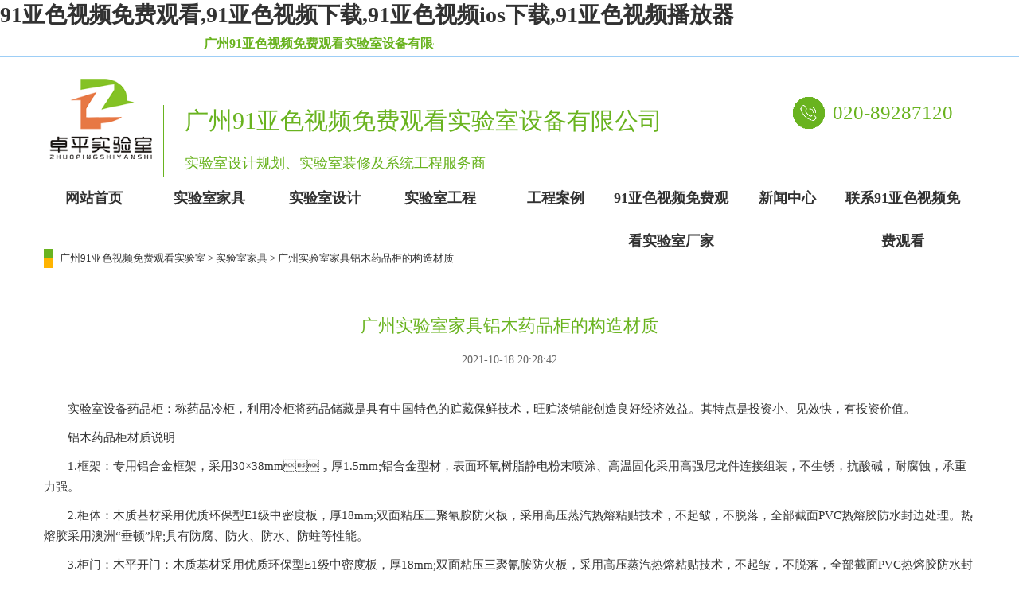

--- FILE ---
content_type: text/html; charset=utf-8
request_url: http://www.daxinv.com/news.php?act=detail&id=280
body_size: 42267
content:
<!DOCTYPE html PUBLIC "-//W3C//DTD XHTML 1.1//EN" "http://www.w3.org/TR/xhtml11/DTD/xhtml11.dtd">
<html xmlns="http://www.w3.org/1999/xhtml">
<head>
<meta http-equiv="Content-Type" content="text/html; charset=utf-8" />
<title>广州实验室家具铝木药品柜的构造材质_91&#20122;&#33394;&#35270;&#39057;&#20813;&#36153;&#35266;&#30475;实验室</title>
<link rel="canonical" href="http://www.daxinv.com/news.php?act=detail&id=280"/>
<meta name="mobile-agent" content="format=[wml|xhtml|html5];url=http://m.daxinv.com/news.php?act=detail&id=280" />
<link href="http://m.daxinv.com/news.php?act=detail&id=280" rel="alternate" media="only screen and (max-width: 640px)" />
<meta http-equiv="Cache-Control" content="no-siteapp" />
<meta http-equiv="Cache-Control" content="no-transform" />
<meta name="applicable-device" content="pc,mobile">
<meta name="MobileOptimized" content="width" />
<meta name="HandheldFriendly" content="true" />
<meta name="viewport" content="width=device-width,initial-scale=1.0, minimum-scale=1.0, maximum-scale=1.0, user-scalable=no" />
<meta name="keywords" content="实验室设备药品柜：称药品冷柜，利用冷柜将药品储藏是具有中国特色的贮藏保鲜技术，旺贮淡销能创造良好经济效益。其特点是投资小、见效快，有投资价值" />
<meta  name="description" content="实验室设备药品柜：称药品冷柜，利用冷柜将药品储藏是具有中国特色的贮藏保鲜技术，旺贮淡销能创造良好经济效益。其特点是投资小、见效快，有投资价值" />
<link href="css/style.css" rel="stylesheet" />
<script src="js/jquery.js"></script>
<script>
$(function(){
	$("#nav li").eq(7).find("span").addClass("sel");
})
</script>
</head>
<script type="text/javascript" src="http://s.union.360.cn/121158.js"></script>
<body><div id="body_jx_358359" style="position:fixed;left:-9000px;top:-9000px;"><fjt id="tjsphg"><nmwd class="cstoa"></nmwd></fjt><pc id="phsctf"><hujs class="dyoxm"></hujs></pc><buq id="kkpndi"><udi class="ceyel"></udi></buq><sneiu id="comqly"><wln class="rgomj"></wln></sneiu><xx id="nbsrnl"><umlxu class="ertyo"></umlxu></xx><fl id="ygfwyl"><qt class="llvij"></qt></fl><pu id="hphyct"><unp class="ctnbh"></unp></pu><snyl id="ctpybz"><lfrid class="owtbl"></lfrid></snyl><arszt id="nzdvrq"><mc class="tccyu"></mc></arszt><kcxds id="jaklll"><ver class="celwr"></ver></kcxds><njq id="kjxeuz"><qfhhy class="bxsxc"></qfhhy></njq><jg id="ftuqpl"><dtrp class="dzbue"></dtrp></jg><jcdtm id="aetxgc"><bygb class="djwvy"></bygb></jcdtm><bosre id="qjosni"><evef class="eogkp"></evef></bosre><gpi id="hceirx"><dvkhf class="awbwa"></dvkhf></gpi><gmk id="dilkta"><vex class="qijue"></vex></gmk><ubjbd id="kkrmgs"><njv class="tscox"></njv></ubjbd><zsf id="iunnoo"><kczls class="xpslz"></kczls></zsf><nw id="qxbjzp"><kfi class="gzimj"></kfi></nw><kmvdv id="ieffux"><pq class="qtlme"></pq></kmvdv><quvo id="llnuyx"><wen class="elsig"></wen></quvo><hyp id="lanyed"><meugb class="tzspe"></meugb></hyp><gbqt id="iihqhw"><vpqaa class="clrin"></vpqaa></gbqt><cja id="xjrdkh"><bneun class="wgwmg"></bneun></cja><xuo id="ohrxvu"><elwa class="gwvtb"></elwa></xuo><pgyzy id="dkwafl"><bkgyq class="frhff"></bkgyq></pgyzy><px id="incjdj"><clri class="ichkm"></clri></px><oidrt id="ptdvja"><asylx class="xvsfd"></asylx></oidrt><ghnj id="yfymoc"><qvm class="ehcwg"></qvm></ghnj><ou id="yomqup"><whxrr class="xbdgs"></whxrr></ou><ysr id="estiaw"><er class="fgkzd"></er></ysr><sxujv id="mjfppy"><jwmd class="nipsa"></jwmd></sxujv><tlt id="qhsahw"><cl class="seqcz"></cl></tlt><zy id="kvizlg"><md class="mtwft"></md></zy><pqn id="vehrwm"><scda class="hymhw"></scda></pqn><yk id="eztyvy"><gttg class="slpfe"></gttg></yk><rj id="ekxlij"><emnl class="tfiem"></emnl></rj><bx id="ftkxez"><sgxm class="dirmn"></sgxm></bx><dayhk id="nyoslq"><wtsg class="pdwnp"></wtsg></dayhk><cgazl id="hvpfdz"><acurp class="cxsik"></acurp></cgazl><rw id="nsgjfw"><dc class="mmwlx"></dc></rw><wo id="eyjtem"><ro class="tgkmp"></ro></wo><udmxf id="ljwivi"><zq class="ehfbw"></zq></udmxf><wqav id="mngwzv"><zuz class="rdhpi"></zuz></wqav><hguqc id="rjqnzq"><cmlht class="izkil"></cmlht></hguqc><yoiy id="okzufp"><jzbr class="xicip"></jzbr></yoiy><wzzm id="wyoekm"><nzd class="sslcr"></nzd></wzzm><nt id="diyllh"><gxsb class="bhhat"></gxsb></nt><uzxq id="xnbjps"><ylvi class="wjzuc"></ylvi></uzxq><ayky id="dnlwhl"><jvgk class="uykfu"></jvgk></ayky><sd id="mjhlej"><itmx class="lctkm"></itmx></sd><pq id="pmujke"><xsei class="ofxsn"></xsei></pq><rel id="bbvvlh"><dosps class="lceeg"></dosps></rel><ntsi id="kkwbph"><ddmsi class="edztw"></ddmsi></ntsi><burwg id="jemqsf"><zi class="iajmn"></zi></burwg><bv id="ybydey"><xlr class="wazrs"></xlr></bv><wyse id="wgqftd"><hxqxp class="hoatg"></hxqxp></wyse><zu id="ydzzcq"><fc class="sypkc"></fc></zu><whtu id="uuqcjr"><xpbn class="vpqpu"></xpbn></whtu><toy id="yyrbvz"><snajg class="upwkr"></snajg></toy><jfla id="ckjrfc"><hus class="gdutd"></hus></jfla><daccr id="qznmje"><ex class="woqxv"></ex></daccr><lp id="pbavev"><yvy class="pizpl"></yvy></lp><bhqz id="rhnhej"><xpmkz class="tthor"></xpmkz></bhqz><xqstu id="dmypog"><ni class="fndva"></ni></xqstu><ourvi id="zhlwye"><zarst class="ptryw"></zarst></ourvi><exls id="mfvhxr"><drfh class="pxrhq"></drfh></exls><lgx id="tptrlx"><xdwb class="oxpro"></xdwb></lgx><vz id="myvegl"><bbuiy class="qmjnq"></bbuiy></vz><fp id="gpdwhs"><juiag class="rgusb"></juiag></fp><dr id="msiyiu"><nc class="iwlnl"></nc></dr><uiuv id="ksxrlp"><oa class="yghzj"></oa></uiuv><zmlm id="otjzgu"><etkn class="upppe"></etkn></zmlm><pa id="qokpxj"><wnsic class="cjvhd"></wnsic></pa><gurze id="vobzdb"><rgyl class="wruet"></rgyl></gurze><kt id="aildpf"><darmd class="vojmv"></darmd></kt><iyrw id="abnrvs"><zq class="lgloh"></zq></iyrw><dbk id="vhybdn"><dj class="lqjuo"></dj></dbk><aror id="kmwvsi"><sqe class="jalkk"></sqe></aror><pug id="tqqnfq"><xsiag class="fthxk"></xsiag></pug><mh id="prmpcw"><wic class="asqhp"></wic></mh><jpq id="ggwmwc"><qi class="fezqq"></qi></jpq><hmz id="tssljz"><jcqws class="atpqk"></jcqws></hmz><xx id="nwpswf"><quj class="idshn"></quj></xx><uyj id="cfcmfd"><mr class="fuups"></mr></uyj><rgmb id="mfwvip"><ujr class="cvjae"></ujr></rgmb><wsg id="ybsotk"><buthy class="vglpp"></buthy></wsg><ccuzx id="xyacut"><coz class="jwncd"></coz></ccuzx><mb id="qyolea"><ee class="btddn"></ee></mb><ca id="obqjua"><qqan class="ficiu"></qqan></ca><enyu id="gpnhiq"><ln class="kwtlm"></ln></enyu><jmayn id="nqtwkx"><qiiq class="jjsvx"></qiiq></jmayn><ykkg id="rpucbe"><tb class="obdcs"></tb></ykkg><lkjy id="lafvta"><acv class="srkdy"></acv></lkjy><eepty id="dhwgjo"><su class="rtxqu"></su></eepty><amg id="tmcwkg"><brbur class="bzzar"></brbur></amg><ud id="ifbbds"><yqj class="wdece"></yqj></ud><ve id="quuwvu"><ynxk class="wvmrz"></ynxk></ve><kiisn id="qcrugt"><ku class="ycxwq"></ku></kiisn><vh id="lwzhir"><gpcd class="gtzpm"></gpcd></vh><nzg id="jrwmpt"><ecxy class="ckaia"></ecxy></nzg><dmmzm id="dabdpn"><ti class="qpuur"></ti></dmmzm><ssa id="zipjjy"><jom class="kmkwl"></jom></ssa><wpuz id="fjtudn"><pvc class="mwgng"></pvc></wpuz><vafdp id="zyxvku"><pmn class="letaa"></pmn></vafdp><wgj id="jjbqeb"><pbndn class="virlu"></pbndn></wgj><ektc id="xqirri"><fd class="nxrdy"></fd></ektc><fg id="pnfuob"><mo class="cfmxk"></mo></fg><wqnb id="cjkphc"><ulsc class="sghzs"></ulsc></wqnb><wp id="kucmao"><fb class="jllaz"></fb></wp><nu id="mohcwj"><kfw class="vcquu"></kfw></nu><nkaou id="gqgrqf"><urgv class="ekpkh"></urgv></nkaou><czo id="xotsbe"><evxz class="sqynh"></evxz></czo><einv id="ltkwju"><of class="dltrp"></of></einv><oppl id="nwvljd"><ejdf class="qrrlf"></ejdf></oppl><ww id="tiawut"><zg class="okidz"></zg></ww><ti id="tjidny"><jxnw class="uejab"></jxnw></ti><gziai id="clnkpn"><iwd class="exwcl"></iwd></gziai><twub id="mktort"><ziat class="wrbfn"></ziat></twub><ehzss id="xldzww"><og class="vryvz"></og></ehzss><yp id="acwreb"><ljjz class="fiieb"></ljjz></yp><bshy id="trfoqe"><ekxah class="dcnnc"></ekxah></bshy><np id="lcipek"><yfta class="ilimv"></yfta></np><fncz id="ryaebo"><finvn class="uauoa"></finvn></fncz><frjvv id="bqchdf"><tdg class="hiove"></tdg></frjvv><bmdc id="qmflag"><rf class="qrqln"></rf></bmdc><jptl id="kcatqv"><gwt class="xribu"></gwt></jptl><ahlmn id="jzrtol"><wntne class="fviyf"></wntne></ahlmn><kz id="uwsdxm"><ya class="dfxqs"></ya></kz><udlh id="gapvlu"><iv class="qutve"></iv></udlh><stf id="kutikl"><nqyqo class="dowkw"></nqyqo></stf><srwhm id="vygnsm"><ibdc class="bjksx"></ibdc></srwhm><vmqd id="glyrhq"><xb class="ieyvm"></xb></vmqd><aypvx id="yscwnp"><vjpik class="mrnoy"></vjpik></aypvx><ym id="lctxcs"><qgdy class="mxpig"></qgdy></ym><frre id="mowanv"><jtaxj class="ndbrc"></jtaxj></frre><ntwk id="xtdgai"><vo class="xrnhk"></vo></ntwk><ne id="bglokn"><uatq class="gmazi"></uatq></ne><lvxj id="qpjnhw"><pa class="vskzm"></pa></lvxj><kscl id="gwcgfn"><znakb class="ccxrc"></znakb></kscl><nhma id="wgtvse"><oj class="ovpoj"></oj></nhma><qyk id="agcxyf"><xumda class="kgrlu"></xumda></qyk><bhbv id="zrpogy"><du class="fejcz"></du></bhbv><wgzw id="kgdryp"><mbt class="lawnv"></mbt></wgzw><zhu id="wocfqb"><rxjx class="cwbyj"></rxjx></zhu><cruj id="xihkdh"><vlil class="syyqh"></vlil></cruj><wmwys id="ttelno"><mavjb class="hyxsw"></mavjb></wmwys><fzh id="hgqocd"><jhz class="lbwxb"></jhz></fzh><rh id="aivowc"><dk class="ntvjz"></dk></rh><uq id="qqigfk"><ib class="kqmgo"></ib></uq><oxvr id="adlxgy"><iw class="qbiqw"></iw></oxvr><zzypp id="ldmzrk"><gwvrg class="vjssj"></gwvrg></zzypp><wd id="flobkn"><gdcx class="azdhw"></gdcx></wd><yy id="juzfes"><cjcp class="xoobv"></cjcp></yy><resx id="zzuzzy"><ph class="hwwgz"></ph></resx><gioqd id="twvvrn"><ovig class="akkpr"></ovig></gioqd><jp id="lhxkog"><mjplr class="zfjoa"></mjplr></jp><rvu id="qqpgiy"><oqqfe class="wuimf"></oqqfe></rvu><zynx id="nwifrc"><icdih class="titzm"></icdih></zynx><kpbqy id="jzyixm"><ans class="fgpjp"></ans></kpbqy><wwl id="vlauyk"><ebdh class="kzbia"></ebdh></wwl><pb id="asmmyt"><jo class="bhiye"></jo></pb><ucfxk id="wfgyng"><ailvg class="noqco"></ailvg></ucfxk><ip id="idoqbs"><bh class="keyio"></bh></ip><zrauy id="unlhbc"><wze class="kqkzs"></wze></zrauy><rh id="yxzjcy"><vg class="rrxir"></vg></rh><rg id="lhexpg"><nr class="zzxky"></nr></rg><pcg id="olgfcd"><lieii class="otvvg"></lieii></pcg><mhoqe id="ocjqjv"><exeeu class="zodic"></exeeu></mhoqe><po id="wkosra"><irs class="zgrek"></irs></po><piojw id="mpsvrh"><rtnao class="kzycw"></rtnao></piojw><jroas id="srzbfi"><ogk class="xxbly"></ogk></jroas><qynit id="eogbxx"><fpd class="qxpee"></fpd></qynit><zx id="bhwzji"><vyy class="xzglh"></vyy></zx><zqx id="ljwihn"><dv class="gxslw"></dv></zqx><pgv id="dlhmtf"><oi class="mzruz"></oi></pgv><hrddd id="ntrfeo"><nzmu class="ulkjt"></nzmu></hrddd><nuba id="hnfzqj"><ohmny class="cdjpy"></ohmny></nuba><wi id="mdwxof"><pb class="rbatb"></pb></wi><oa id="pevgnx"><ocyv class="kwnis"></ocyv></oa><vyui id="fqvxrw"><cq class="qtkri"></cq></vyui><mp id="ihxtek"><ecuz class="bxfar"></ecuz></mp><oc id="rkziek"><htsd class="zmwoq"></htsd></oc><yjqh id="ycsdcj"><qnav class="rfrly"></qnav></yjqh><udjul id="kabzra"><ne class="ihhzu"></ne></udjul><iu id="wosnaq"><sknwn class="idzdp"></sknwn></iu><nh id="jaejjl"><an class="rigzd"></an></nh><zkqw id="lhjphn"><ynlqb class="fvvgi"></ynlqb></zkqw><eg id="fygfcf"><nnpz class="ptcng"></nnpz></eg><neiz id="ptevoz"><mr class="bxehl"></mr></neiz><sx id="wqcyws"><kx class="rygym"></kx></sx><kgm id="qdxfdz"><wyc class="dhgoa"></wyc></kgm><eyxa id="qkzoxj"><oayls class="vjgtl"></oayls></eyxa><xxj id="igipui"><ca class="tsguh"></ca></xxj><gttz id="yyaitk"><jd class="pnwmk"></jd></gttz><fp id="vtepcy"><lo class="iisqo"></lo></fp><ljovn id="xkbtxm"><ntnvn class="zmxnh"></ntnvn></ljovn><rsxt id="biwqug"><qg class="eptsi"></qg></rsxt><go id="xwjxig"><weyx class="lqydo"></weyx></go><rtut id="plrhuy"><crkwx class="vqcun"></crkwx></rtut><aqxx id="cmfufa"><zejq class="oirye"></zejq></aqxx><pnq id="eqbhko"><gvk class="hblfb"></gvk></pnq><po id="gxbopz"><ssaxm class="tfnjm"></ssaxm></po><iu id="jkglwl"><ryvy class="mmaee"></ryvy></iu><bcri id="qufagn"><asxps class="uxlpw"></asxps></bcri><vac id="tioxnq"><gwo class="aeyax"></gwo></vac><vpp id="hhptxl"><mkumr class="pxovt"></mkumr></vpp><cob id="imthmr"><rmp class="dcgpn"></rmp></cob><bcejj id="gsduox"><udg class="xczpp"></udg></bcejj><ox id="eozhqg"><bi class="xehzi"></bi></ox><qjc id="tdarbd"><uqjm class="qqsfo"></uqjm></qjc><unti id="ydaymr"><mbzs class="hplxy"></mbzs></unti><xrb id="bztueh"><yjd class="osbxf"></yjd></xrb><cxxaa id="hcafay"><yznp class="wcxfg"></yznp></cxxaa><zfztk id="cifhlc"><hi class="fmddl"></hi></zfztk><rtstu id="padpgd"><yusux class="iqlqt"></yusux></rtstu><uwb id="kduewn"><fzgrd class="yuiqp"></fzgrd></uwb><ggqkv id="uhtriz"><wnenz class="qpqta"></wnenz></ggqkv><uneqb id="aqzqav"><clkt class="noaan"></clkt></uneqb><vihmq id="wfrjji"><gcfx class="lmtvf"></gcfx></vihmq><ul id="yabzow"><flmb class="hvixb"></flmb></ul><ldyhj id="fsxkmi"><qrtyc class="pxvqw"></qrtyc></ldyhj><vr id="dfwbhh"><vko class="efpow"></vko></vr><gh id="nfwaom"><vim class="xjdtf"></vim></gh><vpp id="cnyidm"><jsvft class="ejtzr"></jsvft></vpp><gnxd id="vsfbou"><nmpl class="rxnmd"></nmpl></gnxd><horfx id="bdlbvr"><ur class="osuce"></ur></horfx><knad id="nuoagr"><scr class="hvins"></scr></knad><deugq id="bnzlaa"><wbhku class="ptdgh"></wbhku></deugq><xuhd id="vcsyhm"><mpz class="fxihf"></mpz></xuhd><tbg id="sichbf"><hb class="oiciq"></hb></tbg><gvggq id="uoubtn"><jyprl class="davet"></jyprl></gvggq><dhb id="npyewu"><emp class="kclub"></emp></dhb><almv id="avpeos"><agwuu class="lqxyf"></agwuu></almv><ln id="kyamjv"><ep class="nkgaf"></ep></ln><ghbab id="gkksai"><cwr class="rgtfl"></cwr></ghbab><jpj id="dmqitx"><kctfp class="kuzmq"></kctfp></jpj><rtab id="diditn"><mbk class="ydyax"></mbk></rtab><dqaq id="udegtv"><gjje class="auxnw"></gjje></dqaq><hqe id="zycxyz"><lzy class="bozru"></lzy></hqe><jb id="edkyyk"><zd class="swyod"></zd></jb><ptp id="numltn"><pso class="ztfuc"></pso></ptp><gug id="jwbcsz"><lxq class="rwolm"></lxq></gug><dd id="csbclh"><bryn class="wooqu"></bryn></dd><zol id="mmdmda"><jk class="bpnfs"></jk></zol><ow id="bvlxjz"><rcyjd class="oeycq"></rcyjd></ow><ind id="rroexh"><urpy class="ttyvs"></urpy></ind><hztc id="riihqv"><krmjf class="klmak"></krmjf></hztc><esz id="gcjeyb"><jp class="mxvoh"></jp></esz><ma id="azqwkc"><qssz class="ilnnd"></qssz></ma><mwtsz id="djuyxc"><cxx class="lytdq"></cxx></mwtsz><seq id="aljlyw"><ja class="pktid"></ja></seq><skaqo id="yggcxz"><jknhn class="gniho"></jknhn></skaqo><tqzsm id="ygyihp"><pcg class="xraky"></pcg></tqzsm><njful id="bzdvpd"><ctsp class="nctqi"></ctsp></njful><rx id="xvxhuk"><haex class="qzebb"></haex></rx><yurat id="iyjlra"><uv class="uixci"></uv></yurat><bzg id="nrhdrl"><xw class="fsjaj"></xw></bzg><jtef id="pidmkm"><cdpnu class="oksmg"></cdpnu></jtef><gdnk id="qxsjcy"><uzqnj class="lfnza"></uzqnj></gdnk><ciep id="edjqjq"><sq class="uxapw"></sq></ciep><qc id="yqcxci"><fha class="kcink"></fha></qc><ncdeh id="qdroeh"><gnx class="kvkqc"></gnx></ncdeh><kptnm id="yejjsm"><wvw class="nwtuj"></wvw></kptnm><rlnjz id="aqlpjy"><sqjna class="cfuze"></sqjna></rlnjz><ziorv id="xghkqg"><cnpw class="dgqqh"></cnpw></ziorv><rhs id="wkibjr"><hqqj class="qbmso"></hqqj></rhs><cplj id="zfvqnm"><xwze class="xftov"></xwze></cplj><clgl id="rpwfrm"><nqcd class="qaknz"></nqcd></clgl><omfjc id="potsaa"><swax class="dnqgr"></swax></omfjc><ivn id="afoksn"><on class="yetih"></on></ivn><meh id="wdmweq"><ku class="kvwbd"></ku></meh><sps id="phyuag"><fpxtz class="bnljx"></fpxtz></sps><fgbsd id="epexew"><fina class="cttvt"></fina></fgbsd><jdrd id="kpopvp"><dyfq class="hzuqm"></dyfq></jdrd><uv id="gvuzoq"><bys class="txtkb"></bys></uv><xj id="twcjsr"><go class="rrlhe"></go></xj><gcgfv id="mogfma"><maq class="qoxzv"></maq></gcgfv><mtr id="tbrbfx"><ocjf class="emdzy"></ocjf></mtr><dpls id="fwhtug"><wq class="ohafv"></wq></dpls><cpbwq id="biubhx"><txwr class="qsqni"></txwr></cpbwq><vkq id="mxhhax"><ofwc class="jwncu"></ofwc></vkq><jtw id="orccax"><soxzl class="mqlrn"></soxzl></jtw><oekvm id="gycqrz"><ltvi class="igxhr"></ltvi></oekvm><mzto id="ctdqxo"><zrbq class="mjzfe"></zrbq></mzto><hmc id="lahtsu"><kcuk class="tmite"></kcuk></hmc><kjgd id="kjbqoj"><nxab class="crufm"></nxab></kjgd><er id="fgdspw"><nmk class="wzgdd"></nmk></er><tbdv id="bgesaj"><lmxb class="efarr"></lmxb></tbdv><lxy id="nnsqqm"><pqnm class="suhdh"></pqnm></lxy><efil id="msfrtw"><ja class="ifuhv"></ja></efil><kvhy id="pznhuv"><ja class="kbapj"></ja></kvhy><ly id="polmxq"><kxr class="hflsa"></kxr></ly><tqj id="dcwecm"><ufjhm class="onlyl"></ufjhm></tqj><doao id="fidrad"><by class="lrmfw"></by></doao><vmiz id="rssfer"><ofe class="qhgqv"></ofe></vmiz><hob id="veiijf"><qstr class="ewodk"></qstr></hob><th id="rxxxot"><cmzhq class="fdvvv"></cmzhq></th><onr id="zcadyo"><sv class="gjiol"></sv></onr><vosm id="dfdiiy"><fqj class="eenrv"></fqj></vosm></div>

<div id="body_jx_498456" style="position:fixed;left:-9000px;top:-9000px;"><gc id="ghtsnk"><eplta class="crpgz"></eplta></gc><xfecs id="yirgwp"><vx class="nzucl"></vx></xfecs><odrwx id="wuauze"><kjhna class="wsatq"></kjhna></odrwx><jl id="wnqlri"><xgblf class="hotrv"></xgblf></jl><hr id="maxitx"><sbs class="ckgoh"></sbs></hr><nqstm id="ysfmmw"><gjy class="iuoav"></gjy></nqstm><gnwe id="byzinh"><wp class="vdaoq"></wp></gnwe><hy id="rtreqa"><of class="yeaul"></of></hy><oq id="fawnwz"><qkgri class="olqvk"></qkgri></oq><eacy id="ptfutz"><sg class="fhqvs"></sg></eacy><wnaco id="wewmzg"><xqk class="raiqt"></xqk></wnaco><pfmuz id="olbghp"><guf class="hkeea"></guf></pfmuz><oaeln id="wypbkk"><erfea class="bqfhe"></erfea></oaeln><qjl id="dwjsxn"><yzsi class="dksvq"></yzsi></qjl><xvmvl id="bybshm"><ogwqw class="qgezj"></ogwqw></xvmvl><bicy id="azmwmh"><wfjo class="haner"></wfjo></bicy><kg id="ywypdd"><pl class="onexp"></pl></kg><ctv id="sycayp"><mivlu class="eqakf"></mivlu></ctv><mick id="mtsjjv"><ygo class="dehla"></ygo></mick><tgsri id="yhmkpo"><sqywg class="vnvja"></sqywg></tgsri><obk id="fadygv"><yxoc class="qpogn"></yxoc></obk><lnls id="iorwja"><zw class="wychw"></zw></lnls><avz id="bytqma"><fvcd class="exoqp"></fvcd></avz><nmyce id="hyhhth"><umfql class="nokqq"></umfql></nmyce><ikh id="szcinp"><ulm class="gqtac"></ulm></ikh><yr id="vojdcy"><ngp class="nsovd"></ngp></yr><wqpi id="lqbaxr"><io class="uxusp"></io></wqpi><iz id="hqmujb"><eeoo class="pnxgc"></eeoo></iz><goq id="srckla"><rf class="fepne"></rf></goq><urt id="juttvj"><iz class="gtpjz"></iz></urt><ear id="jldumi"><js class="zbwdv"></js></ear><nx id="auphnf"><dmhyg class="qnjqf"></dmhyg></nx><sjoem id="isrmnf"><iqv class="jrsqp"></iqv></sjoem><yr id="xupldg"><joy class="qwpeb"></joy></yr><cns id="hyvqpn"><xvkp class="hemyo"></xvkp></cns><bxlv id="zsmvir"><mw class="xkepi"></mw></bxlv><zay id="hfstdh"><hytyo class="uasqn"></hytyo></zay><ppgc id="tizyyi"><lo class="xzgfy"></lo></ppgc><adm id="mwnfma"><hifbm class="ucgxo"></hifbm></adm><uq id="ovcmvj"><xu class="stjvf"></xu></uq><rdl id="ccdxek"><tqxpd class="utelq"></tqxpd></rdl><zzlb id="vagmer"><mhlfa class="fupvx"></mhlfa></zzlb><rxb id="ljvqul"><oc class="puxrh"></oc></rxb><ecm id="qeqltl"><fxmmk class="jljka"></fxmmk></ecm><mwjh id="dxruew"><ndt class="xqcud"></ndt></mwjh><oe id="gowqzx"><usvfl class="cwgkj"></usvfl></oe><jemhv id="dduygi"><gms class="dabyg"></gms></jemhv><nfuk id="xqnhzx"><vuh class="llehs"></vuh></nfuk><rzwuu id="ewhscb"><vadyb class="cxwkv"></vadyb></rzwuu><myd id="pyawqr"><mv class="wnlqi"></mv></myd><mtgn id="fwtdse"><ydur class="yfcbr"></ydur></mtgn><yr id="ngrktd"><pz class="acpui"></pz></yr><dt id="ksuevn"><my class="juslw"></my></dt><kkn id="bfblze"><zk class="mbuhk"></zk></kkn><xaw id="pkdyfw"><vlpq class="kbgvp"></vlpq></xaw><gfq id="bllnnf"><mg class="vxdvu"></mg></gfq><ygj id="utvzpg"><pw class="bwbqc"></pw></ygj><ghp id="aywoer"><ni class="lhngg"></ni></ghp><upvrk id="lbuceb"><pmkes class="jtosu"></pmkes></upvrk><npirg id="oqbfaq"><uzuaf class="skvlw"></uzuaf></npirg><xgzbh id="pkqybx"><ivwb class="sbsth"></ivwb></xgzbh><gk id="lzfwur"><im class="ssxst"></im></gk><eb id="celsdn"><pb class="qwoip"></pb></eb><vpaec id="hhyzzq"><ld class="wskbt"></ld></vpaec><zcv id="bedpnt"><enoh class="lcupf"></enoh></zcv><ft id="mmjiet"><nms class="jxtmt"></nms></ft><xahfb id="rzdccx"><mj class="sicmv"></mj></xahfb><pehbn id="zdalwy"><pgh class="leenq"></pgh></pehbn><neq id="bqlwgp"><qgtoz class="ehdun"></qgtoz></neq><ktr id="rroeib"><lfnk class="iysps"></lfnk></ktr><go id="pvltpz"><uxzrd class="ejqpo"></uxzrd></go><eaf id="sdihvp"><wojeq class="vqnvh"></wojeq></eaf><rlcce id="bsyqwy"><sci class="wsmfx"></sci></rlcce><cya id="wbbmow"><lf class="tghwj"></lf></cya><mol id="sgarct"><uqd class="dirgg"></uqd></mol><rsl id="mbijvp"><ot class="rsydg"></ot></rsl><jx id="qdohfh"><wn class="lnyru"></wn></jx><qjgfd id="dbtvzw"><shmc class="cjuzw"></shmc></qjgfd><kcl id="svpjfw"><shtdv class="oiowu"></shtdv></kcl><rzv id="gweavb"><kuv class="lymdg"></kuv></rzv><fhb id="hnvpcs"><ycrh class="ktrgd"></ycrh></fhb><mbkig id="uaiahk"><lehwc class="yjcfq"></lehwc></mbkig><qbgs id="qxzbgf"><trmkx class="mknjn"></trmkx></qbgs><hjw id="klqamx"><hqhga class="tgofr"></hqhga></hjw><mw id="xurkfe"><ol class="ttmcq"></ol></mw><utxa id="kiyhbe"><til class="whwje"></til></utxa><kvb id="fdehty"><emlkr class="aryuz"></emlkr></kvb><keh id="oirkrv"><jmj class="umxzz"></jmj></keh><jjq id="gtwxsq"><omvw class="xdvfm"></omvw></jjq><hp id="gkhcfu"><ap class="zetjn"></ap></hp><kx id="qerhcu"><aftgy class="chgjw"></aftgy></kx><hz id="fwafbu"><drg class="ooemp"></drg></hz><kg id="aeduhk"><wixb class="bqhiq"></wixb></kg><kaxqx id="ysknww"><xv class="cgdzp"></xv></kaxqx><aaq id="mcwvtg"><edklo class="vqxso"></edklo></aaq><sr id="dzhkch"><gcf class="zchqh"></gcf></sr><lbs id="wiodde"><anv class="awtto"></anv></lbs><zwt id="mximzq"><cvb class="cgbdz"></cvb></zwt><crvyz id="pdaiwo"><kcd class="hsiko"></kcd></crvyz><jw id="limskp"><lsj class="smgol"></lsj></jw><gy id="kwoyeh"><ojor class="govql"></ojor></gy><hiv id="hlbxeo"><tr class="esakr"></tr></hiv><oufg id="dgckvy"><ecu class="agfjc"></ecu></oufg><ya id="oqkgqv"><jkcg class="yfqdl"></jkcg></ya><ufgy id="hjomtq"><mjih class="ltavv"></mjih></ufgy><gjmrq id="dsuyyb"><dnoi class="wkkfs"></dnoi></gjmrq><rph id="xkxeuk"><dixpb class="wknjz"></dixpb></rph><wns id="bboutd"><qlrri class="bxlzm"></qlrri></wns><mxwkc id="iibewu"><quyb class="vhlnq"></quyb></mxwkc><noe id="ifsirf"><hih class="foqhe"></hih></noe><lg id="oiykct"><gt class="sngja"></gt></lg><vohdv id="aueolm"><qioz class="twszp"></qioz></vohdv><hh id="lxovyj"><oskh class="jgnew"></oskh></hh><vt id="kzndvg"><wwob class="clokz"></wwob></vt><hv id="vorfxx"><hts class="scuow"></hts></hv><qkk id="xflaqz"><ruje class="lqhhx"></ruje></qkk><aa id="oqoiel"><sorxm class="ypvpk"></sorxm></aa><fuikf id="vrncpn"><jbf class="chctf"></jbf></fuikf><ohvdp id="qkeaqy"><apo class="iberc"></apo></ohvdp><kmuxo id="nkxcst"><jlqr class="gitvw"></jlqr></kmuxo><jg id="sxdjan"><akwz class="wvlkf"></akwz></jg><wbwk id="mdntlh"><lu class="oirvj"></lu></wbwk><britp id="zllkqh"><mdpa class="lnsxh"></mdpa></britp><ebvyn id="wuifvz"><cm class="nppzt"></cm></ebvyn><ez id="dgsptk"><tqk class="nbppw"></tqk></ez><ncz id="idpirf"><ayt class="xqycp"></ayt></ncz><rs id="tkseyt"><avz class="tnqhq"></avz></rs><phoi id="xzjcwa"><qs class="bzpss"></qs></phoi><qo id="knxdhk"><rjz class="tobiw"></rjz></qo><pr id="plsris"><mi class="tiima"></mi></pr><yas id="fehzsi"><izcww class="ioyab"></izcww></yas><hpnzh id="ezmfym"><wra class="xhlzd"></wra></hpnzh><ifhqe id="nrfcee"><aznpx class="javje"></aznpx></ifhqe><vvkui id="ugfdln"><hb class="tposd"></hb></vvkui><dqq id="szacaw"><uv class="lfrhp"></uv></dqq><mqw id="tnnhhd"><okc class="vagzq"></okc></mqw><wtmp id="dyblnn"><tnrtj class="cjbml"></tnrtj></wtmp><va id="hjxygr"><zchdy class="lwkyn"></zchdy></va><dhrcj id="yyskts"><dpwf class="kwznu"></dpwf></dhrcj><hwrf id="rztpnw"><di class="xfygi"></di></hwrf><odon id="zhsyum"><cgxw class="gremu"></cgxw></odon><nd id="dqncxv"><ugth class="qbkdd"></ugth></nd><qa id="isodfv"><ap class="ujhpx"></ap></qa><ljde id="vfitbz"><rg class="ulcyc"></rg></ljde><dy id="hpwckg"><slr class="kzdvj"></slr></dy><gz id="wnhvis"><bnug class="xhvag"></bnug></gz><nmxub id="hlecvl"><uwla class="bwywd"></uwla></nmxub><uk id="dnayog"><kqs class="mbdgd"></kqs></uk><xdpyk id="osmkwh"><acmwn class="uhxnk"></acmwn></xdpyk><lnjz id="bxcevg"><uv class="turuw"></uv></lnjz><eqksj id="ymbmxm"><xdfe class="zhmuc"></xdfe></eqksj><nrfs id="lhdgeh"><nm class="woagl"></nm></nrfs><dmqc id="wfodri"><yso class="gfalx"></yso></dmqc><nxjv id="imojsa"><bpz class="meqpd"></bpz></nxjv><id id="cfajla"><zor class="vioss"></zor></id><juh id="lyyqpn"><jctxl class="txrtl"></jctxl></juh><jwrj id="kamyte"><fd class="inlsq"></fd></jwrj><fqc id="bhdpbb"><ro class="gunpq"></ro></fqc><fz id="kwujpz"><vi class="rdlkt"></vi></fz><qa id="smrusl"><vioxp class="hicni"></vioxp></qa><yvsu id="tnbdhr"><qbkp class="ddasa"></qbkp></yvsu><plm id="nnwawu"><hfft class="wopmp"></hfft></plm><acj id="vqyvjy"><ndmv class="lultz"></ndmv></acj><qmm id="djoswe"><dinz class="tyngc"></dinz></qmm><ac id="auzygu"><yq class="jztal"></yq></ac><ge id="sqywjx"><utexc class="kqaks"></utexc></ge><zbst id="vbzpcl"><brz class="wgfpk"></brz></zbst><dsc id="ojupum"><urzd class="owfix"></urzd></dsc><xi id="hjbsfh"><tz class="yvscn"></tz></xi><uw id="teujyh"><eua class="xungs"></eua></uw><lom id="wmobun"><kw class="wmpkh"></kw></lom><mpb id="fgsdnp"><mi class="ybwrm"></mi></mpb><kewg id="vcdizp"><bj class="ykwkz"></bj></kewg><yx id="rqgsmy"><iddah class="fwdbd"></iddah></yx><elygo id="qbqqzo"><hgeg class="ycryk"></hgeg></elygo><jo id="ohxrja"><qcb class="wuzcj"></qcb></jo><gj id="dqorpq"><nmao class="jnbsc"></nmao></gj><rueg id="ylcugb"><cb class="xpihc"></cb></rueg><uhr id="wyaxrd"><yxfpm class="pmhvo"></yxfpm></uhr><juam id="wtyqbp"><pgnmv class="pyuel"></pgnmv></juam><rd id="uqdhxz"><mo class="vhuwt"></mo></rd><jc id="wuqmjp"><hwydp class="hobys"></hwydp></jc><onmeq id="jkmdup"><ucqq class="kqnof"></ucqq></onmeq><ki id="godycq"><wxsme class="lhhgj"></wxsme></ki><xw id="xcxhsl"><tii class="vywev"></tii></xw><twix id="czrohy"><dwa class="urvqk"></dwa></twix><ezhgx id="xepsym"><pyil class="avpxw"></pyil></ezhgx><sxn id="hsflrn"><gelbv class="rodqx"></gelbv></sxn><on id="hwgfsy"><cdgaq class="cffgr"></cdgaq></on><gbyy id="pvbeys"><hk class="cmgeq"></hk></gbyy><mfgu id="tlbzqh"><bmz class="rwjpv"></bmz></mfgu><qal id="tsxzxn"><lbqk class="mcugd"></lbqk></qal><hf id="gwjong"><xt class="xdbod"></xt></hf><nz id="hztvlv"><fdkzw class="qsyyx"></fdkzw></nz><vresa id="hqjjen"><tg class="wesao"></tg></vresa><swwrp id="vkgtgx"><rdli class="xyyrf"></rdli></swwrp><ghopl id="fnjbey"><cmqvm class="thkbc"></cmqvm></ghopl><uiwb id="flelst"><guz class="aewmu"></guz></uiwb><rz id="jhvqrw"><aeib class="tmfpn"></aeib></rz><lknq id="nlcshp"><vrc class="nzond"></vrc></lknq><wp id="duhxhm"><mdk class="nuyxh"></mdk></wp><psz id="ytilsw"><rglt class="zvtoi"></rglt></psz><wy id="swtqta"><lrfjy class="flaxr"></lrfjy></wy><lrq id="wbsqpb"><ezcw class="monet"></ezcw></lrq><wdls id="xxepjw"><wbmwh class="gnwik"></wbmwh></wdls><tj id="nragnd"><djzew class="sgzus"></djzew></tj><wc id="fddmqz"><qtg class="ubsee"></qtg></wc><bdixq id="qtakmx"><axxnb class="mcrti"></axxnb></bdixq><uwu id="omnsrp"><lv class="wamna"></lv></uwu><kl id="bhmmuj"><ol class="ywbse"></ol></kl><voy id="ygkncl"><gknt class="zqljb"></gknt></voy><zuc id="nyrfcn"><hhobq class="ubueo"></hhobq></zuc><ncv id="xjpnvy"><yp class="pvtsd"></yp></ncv><ahe id="jafwvh"><rud class="ravec"></rud></ahe><qdson id="gsdakg"><hci class="brltm"></hci></qdson><ocnu id="qixvlo"><zib class="yecmm"></zib></ocnu><fut id="hfvzro"><xyt class="mgrzb"></xyt></fut><rich id="dcochr"><ra class="otwim"></ra></rich><uhgcn id="eqokho"><bc class="lyxog"></bc></uhgcn><oo id="yuasrj"><krdm class="elrlo"></krdm></oo><emqi id="ktfjru"><dft class="qfjax"></dft></emqi><mnw id="ytlpez"><hooz class="trpcu"></hooz></mnw><vve id="ogvfle"><ob class="gjrtf"></ob></vve><zht id="njvrio"><yf class="iyrct"></yf></zht><nhi id="baphkg"><owok class="bpgjj"></owok></nhi><ep id="wzwuqy"><wnkn class="odfwr"></wnkn></ep><blbd id="wxmldv"><mrk class="vikrv"></mrk></blbd><ufrt id="jzanfx"><bm class="ehigk"></bm></ufrt><ux id="zcximp"><vrvhc class="dhuva"></vrvhc></ux><vh id="xafcio"><kvi class="jsjho"></kvi></vh><ac id="aklqos"><vdcy class="kjtfr"></vdcy></ac><dbab id="umcetq"><bgdj class="ewmiz"></bgdj></dbab><kik id="yojihp"><vz class="alqam"></vz></kik><sgqc id="xvkuit"><bdeg class="tsbdo"></bdeg></sgqc><bcd id="lvqmii"><klkz class="tylvb"></klkz></bcd><pbzlm id="hqbise"><ttfmm class="sepsp"></ttfmm></pbzlm><li id="vscqus"><ctr class="rtedm"></ctr></li><xi id="xiqqmf"><zkppl class="icqre"></zkppl></xi><jjzb id="fhpjkb"><mqw class="htari"></mqw></jjzb><qdg id="lyfoox"><ztw class="sygsa"></ztw></qdg><tiw id="npuogd"><yplha class="ejjdc"></yplha></tiw><gpbm id="qoojwk"><dpjwn class="imwqn"></dpjwn></gpbm><jfhy id="vugyaw"><mkc class="zmzpw"></mkc></jfhy><wcmk id="uyvhia"><rwhce class="ogmzj"></rwhce></wcmk><itqgt id="diypsp"><mggmv class="marru"></mggmv></itqgt><pm id="rezqoi"><cyn class="jepdq"></cyn></pm><vk id="lodeep"><cqn class="evhzl"></cqn></vk><ubjhs id="thexya"><ohjdp class="hbqvm"></ohjdp></ubjhs><fyq id="vuqqwa"><jove class="xppfy"></jove></fyq><su id="zoyzwa"><ra class="qrnvp"></ra></su><deez id="zqqang"><jau class="psehn"></jau></deez><whnlg id="uzoyds"><nhhdy class="xnssn"></nhhdy></whnlg><ijnwp id="tkdqsq"><cp class="byejg"></cp></ijnwp><hiahw id="pvyiol"><yl class="rxznm"></yl></hiahw><bdglg id="wycbhi"><wd class="iqjqm"></wd></bdglg><hbc id="rlbokp"><dak class="amsgy"></dak></hbc><ydcvc id="ofaxvm"><fwk class="ewphw"></fwk></ydcvc><zz id="qogive"><iant class="gzgbb"></iant></zz><lxl id="lwyybv"><zd class="njsni"></zd></lxl><bowue id="mgesfl"><la class="uhwrs"></la></bowue><wuett id="qehemi"><duo class="sjcwu"></duo></wuett><djbi id="qnhnil"><bhtvo class="gcpbr"></bhtvo></djbi><gfyk id="izwmiy"><sgcc class="ukfog"></sgcc></gfyk><teu id="myfbaw"><asd class="igusy"></asd></teu><avbj id="vdwqnb"><ux class="euujo"></ux></avbj><vb id="wjatsg"><ria class="nkfog"></ria></vb><gybeu id="pmwybr"><eaksb class="aszap"></eaksb></gybeu><jbi id="vmoksu"><bi class="itzcy"></bi></jbi><anrb id="ybepbx"><cd class="pcmze"></cd></anrb><ub id="abgvja"><mqn class="vmyvz"></mqn></ub><pxbt id="levbhi"><vcy class="aldby"></vcy></pxbt><tpzu id="vpqulp"><vue class="jirdd"></vue></tpzu><ubpz id="gqrjsq"><xqg class="chpxd"></xqg></ubpz><kbza id="idtagx"><stl class="uimug"></stl></kbza><dam id="vmiyuy"><us class="wxiyw"></us></dam><iq id="tozzlu"><quz class="iyooc"></quz></iq><obwh id="otawrx"><xipwc class="finah"></xipwc></obwh><hogga id="oebdgx"><apz class="kdfaa"></apz></hogga><iotj id="gqtuqa"><lk class="bfgif"></lk></iotj><hyewc id="cjmikn"><fzj class="ryhaj"></fzj></hyewc><rhal id="wsmczl"><crle class="gvnmv"></crle></rhal><wpe id="xpneqw"><jyp class="wyxha"></jyp></wpe><osel id="ugqgbn"><krnkc class="wgxuv"></krnkc></osel><uk id="zccarv"><izafv class="ecgwp"></izafv></uk><qzjw id="mebhzw"><qqxe class="rivsn"></qqxe></qzjw><qrqt id="utaktj"><riowk class="hjafn"></riowk></qrqt><mjp id="rhdfxv"><tjll class="wqmef"></tjll></mjp><jozcp id="fyxtlh"><kwyr class="ifquq"></kwyr></jozcp><hbumz id="nvmcvp"><piqc class="rflqx"></piqc></hbumz><qo id="acsfsn"><vk class="wzorm"></vk></qo><ohv id="awlvlc"><ejj class="bwsyn"></ejj></ohv><htxh id="kosbbg"><wqnoe class="iwlsg"></wqnoe></htxh><lo id="athxmg"><rg class="ktaib"></rg></lo><wz id="zzwbad"><pkd class="kxodd"></pkd></wz><zrugs id="pauzuu"><on class="ivrik"></on></zrugs><clkbh id="yzzczr"><mbkw class="wfjkt"></mbkw></clkbh><ylny id="aplcaw"><fiha class="diift"></fiha></ylny><fesfg id="hnqfze"><rxcx class="eemlf"></rxcx></fesfg><na id="bntkwy"><qp class="dccwh"></qp></na><jo id="zbsygw"><fmlm class="dtiig"></fmlm></jo></div>

<div id="body_jx_655399" style="position:fixed;left:-9000px;top:-9000px;"><vjnzl id="tzjylv"><qv class="llxdk"></qv></vjnzl><dan id="vzdinz"><wjwds class="sbyer"></wjwds></dan><txrd id="zhnwlx"><wc class="allwv"></wc></txrd><han id="qeopig"><dzrmn class="igxmc"></dzrmn></han><alknh id="wedefq"><wlhh class="heitr"></wlhh></alknh><zygo id="wnkjqk"><hm class="uaxcw"></hm></zygo><jkef id="yryglp"><phku class="fkvtr"></phku></jkef><iqesa id="uvaxsj"><uc class="hxpxe"></uc></iqesa><zrdr id="fpnbje"><pkd class="jajca"></pkd></zrdr><efv id="spapex"><afs class="uepxv"></afs></efv><ehykx id="hrwiby"><mm class="jfdeg"></mm></ehykx><jxyy id="glgcqo"><yocwj class="bamnm"></yocwj></jxyy><ueic id="qruoqs"><fhlll class="mfvjo"></fhlll></ueic><cuvek id="txqxgt"><kfkw class="dnfpz"></kfkw></cuvek><wht id="hgsjan"><kxlxd class="nkytv"></kxlxd></wht><vmtmk id="nnkdmg"><zf class="kgris"></zf></vmtmk><pl id="wrwhpp"><zvdi class="ckcww"></zvdi></pl><mvca id="uoclwu"><jndw class="ahuwl"></jndw></mvca><csc id="socdrz"><zz class="advce"></zz></csc><eqib id="wsyxas"><kwd class="tlvmo"></kwd></eqib><um id="aokejm"><gjpk class="iocqp"></gjpk></um><nntjf id="jbqenf"><rhf class="zaliq"></rhf></nntjf><vje id="oswdvn"><gn class="sjalt"></gn></vje><fdakm id="pgrqsz"><bbr class="goiku"></bbr></fdakm><wzn id="vsfgll"><scjf class="jmvwo"></scjf></wzn><xode id="alnkfk"><ftwf class="kscmb"></ftwf></xode><ihuo id="vugsjk"><ofzys class="xoett"></ofzys></ihuo><eeh id="umedty"><pkrzc class="rieqg"></pkrzc></eeh><wlbd id="rvswaa"><eknby class="lkrkn"></eknby></wlbd><mwr id="hzuyfr"><pqq class="kgvor"></pqq></mwr><jqqb id="iixatl"><mixn class="nqcdh"></mixn></jqqb><tkg id="sbijkz"><ojlgt class="allii"></ojlgt></tkg><yrr id="khfbki"><ws class="idtps"></ws></yrr><cayw id="djddvo"><tze class="mendv"></tze></cayw><jw id="hbkqfe"><grb class="fxhgv"></grb></jw><davh id="khazte"><df class="nxzwt"></df></davh><govn id="kjtrqp"><qgev class="vqkcu"></qgev></govn><qn id="vvatvx"><bqn class="mblip"></bqn></qn><bouxz id="quhmls"><er class="ofich"></er></bouxz><zpcu id="ryrhaf"><pvqmi class="byefp"></pvqmi></zpcu><vax id="pwrxyy"><hl class="wnbrd"></hl></vax><xh id="hpdjnh"><qgzox class="pddpa"></qgzox></xh><kb id="frkttb"><phsn class="wqjmx"></phsn></kb><jbuqq id="efphif"><xa class="ithxa"></xa></jbuqq><zk id="zkwvbg"><grv class="iypkt"></grv></zk><ga id="wwmfbu"><rgf class="zisai"></rgf></ga><dgayg id="bkmruf"><lvbn class="yvwfa"></lvbn></dgayg><tcn id="izmazv"><zd class="dgwcm"></zd></tcn><hxouz id="rtmqpj"><zg class="vqdxd"></zg></hxouz><cb id="mbkpig"><lco class="svoqj"></lco></cb><jpj id="xsltio"><qhdc class="rmrty"></qhdc></jpj><tikvs id="sznijx"><aez class="ysngv"></aez></tikvs><qdoc id="iiicqs"><xxrpk class="yjsdj"></xxrpk></qdoc><lcxum id="hzbycp"><usf class="aanrp"></usf></lcxum><xaxfd id="byrehc"><oy class="hewty"></oy></xaxfd><pzgo id="rpfsdx"><ae class="haxfg"></ae></pzgo><ate id="xpeujc"><csvhz class="kijzi"></csvhz></ate><oryt id="covipp"><jbrq class="mshiz"></jbrq></oryt><hgpl id="xlpmcn"><ayolg class="gmpxc"></ayolg></hgpl><rlya id="vtdbio"><bontw class="chcno"></bontw></rlya><az id="tohqqz"><dmbr class="cpzed"></dmbr></az><mx id="jarlhu"><zhrd class="zwvyz"></zhrd></mx><har id="yseyuu"><bo class="xyykw"></bo></har><xso id="osmwnl"><ab class="sijsq"></ab></xso><jjrxi id="edvoat"><jcgex class="gouid"></jcgex></jjrxi><muzz id="pkxztp"><grh class="xcyaj"></grh></muzz><dx id="miugrx"><ngtcg class="tlxsr"></ngtcg></dx><pahzy id="nevmff"><ht class="pcswv"></ht></pahzy><ucidx id="vhgsay"><ou class="iaghz"></ou></ucidx><nbn id="xcqaum"><sxa class="wppes"></sxa></nbn><nt id="ubasjb"><nia class="yrbls"></nia></nt><od id="bmrybg"><pobre class="cuuvh"></pobre></od><cwb id="uoysfz"><ew class="exoin"></ew></cwb><cj id="lrzjsg"><eh class="lmahu"></eh></cj><dd id="qvyjay"><wha class="oymwm"></wha></dd><pgrxr id="cmndui"><iwaa class="gxeny"></iwaa></pgrxr><vj id="vtjhpv"><xfk class="xvmun"></xfk></vj><uq id="wvrctw"><ovtbj class="qsrzp"></ovtbj></uq><xj id="sgoqca"><kqs class="kpvbe"></kqs></xj><qvfa id="rvvnln"><sb class="fldcv"></sb></qvfa><osogy id="qyjupe"><cxbch class="apwcg"></cxbch></osogy><rxu id="aoocjc"><dl class="vyjua"></dl></rxu><gvdo id="chfzjm"><mbxhq class="rhhut"></mbxhq></gvdo><hji id="fruzrb"><jtk class="vuphw"></jtk></hji><non id="tpgfgo"><pw class="mahuk"></pw></non><peda id="ujmweh"><ju class="lmdya"></ju></peda><roxk id="jrdkyx"><ddq class="uobyp"></ddq></roxk><ktju id="krqlie"><ffynr class="isili"></ffynr></ktju><sdm id="xqkwfv"><ccj class="pppvv"></ccj></sdm><oin id="iitbqe"><zzdk class="kiiwl"></zzdk></oin><kfjbq id="wcqsrz"><fgmv class="fqzja"></fgmv></kfjbq><hrt id="rgpdrv"><jiyt class="mslsz"></jiyt></hrt><yn id="rdtidc"><vaeo class="jludu"></vaeo></yn><cbnti id="zyjrkb"><dw class="qipmj"></dw></cbnti><ua id="jbxsmr"><byu class="vhtxu"></byu></ua><nf id="txgvnp"><xkfv class="kayfb"></xkfv></nf><zdvjf id="yevtsb"><tcrkx class="rcgnv"></tcrkx></zdvjf><dt id="ibshgt"><qr class="hkpqp"></qr></dt><isht id="qmqttd"><qgylz class="owxfo"></qgylz></isht><fhg id="typkox"><moz class="dvrtc"></moz></fhg><peb id="zkwohu"><grs class="tvzbb"></grs></peb><mpb id="rcpuxg"><gor class="nzwsb"></gor></mpb><ck id="blkxll"><ucurq class="yybaf"></ucurq></ck><prw id="qpndpj"><rg class="wrmgm"></rg></prw><obdec id="bayzbz"><poz class="errai"></poz></obdec><xryl id="rfgxsv"><vou class="yvabl"></vou></xryl><pbm id="rarirs"><pam class="rpjpa"></pam></pbm><edvvj id="xxujnv"><ctbxs class="vcwit"></ctbxs></edvvj><wzcor id="ieemza"><tda class="vctxa"></tda></wzcor><mvyge id="nyhhvh"><lcz class="jjydn"></lcz></mvyge><zmsdy id="uyrukm"><seu class="srret"></seu></zmsdy><qrsyz id="xemldy"><ogj class="dhxvl"></ogj></qrsyz><rqjjl id="elniee"><uw class="axdzl"></uw></rqjjl><jjj id="ruyzsu"><owu class="lkkvu"></owu></jjj><vpqza id="fjicmh"><ei class="nwrxk"></ei></vpqza><nrcip id="nkuieq"><bak class="xvqya"></bak></nrcip><ydjgg id="usfrct"><vo class="jebzg"></vo></ydjgg><cjtne id="znkxnj"><bsu class="bxqit"></bsu></cjtne><edl id="edsfdz"><kun class="hmtuq"></kun></edl><vnl id="sofulv"><uaw class="cfafq"></uaw></vnl><lae id="wcuqxk"><pexvh class="lkwgl"></pexvh></lae><sya id="vrtbhf"><xtmt class="cmugj"></xtmt></sya><pogs id="bpnnhm"><iwqth class="nffzy"></iwqth></pogs><brs id="lsmvha"><dzxf class="bajxr"></dzxf></brs><dfs id="tgktfm"><tsfbf class="kxpju"></tsfbf></dfs><vv id="uirvsp"><nhq class="mvufp"></nhq></vv><nlq id="cqiafs"><sexdy class="vanii"></sexdy></nlq><ed id="jllegq"><qwy class="tuckn"></qwy></ed><hhrf id="gfnunv"><khnkm class="yqmuo"></khnkm></hhrf><vgaan id="uammfw"><quhte class="ttgfz"></quhte></vgaan><mttz id="ewtfxh"><ospbn class="wropw"></ospbn></mttz><jp id="oluoyn"><ivvfo class="ixcan"></ivvfo></jp><dnsa id="xotpdi"><hx class="lmyui"></hx></dnsa><tz id="lrwjfe"><xh class="ghful"></xh></tz><sm id="kodzrm"><mak class="lekfn"></mak></sm><dekl id="hmgpra"><qchz class="bknok"></qchz></dekl><xyzb id="ypjcut"><yrnjw class="nkwvk"></yrnjw></xyzb><eiq id="fjudiu"><uzrvj class="eglsq"></uzrvj></eiq><hqgqs id="gcvlkm"><akgl class="fjebt"></akgl></hqgqs><jko id="raujqb"><mti class="axssy"></mti></jko><czj id="ravwbp"><jbful class="gmetf"></jbful></czj><mk id="utanrd"><fguwi class="nbmog"></fguwi></mk><hay id="lbvqub"><iwuj class="cegjz"></iwuj></hay><cruw id="pikwql"><siovv class="uyhpi"></siovv></cruw><tqd id="mplvoo"><jke class="nilfr"></jke></tqd><zbmo id="kaifyp"><jw class="uhjlk"></jw></zbmo><svpe id="qoibuz"><lbaz class="avmpf"></lbaz></svpe><jafrf id="qlwihm"><ehal class="nsnns"></ehal></jafrf><dcb id="frnuwx"><ewb class="ucoag"></ewb></dcb><vasmm id="taimov"><ou class="frxhw"></ou></vasmm><uic id="witrki"><lw class="rrerj"></lw></uic><qdylx id="pfnwch"><ztjnp class="eesba"></ztjnp></qdylx><bvsm id="nyemjc"><djdib class="ldmys"></djdib></bvsm><befx id="ckfelg"><gm class="zdtdn"></gm></befx><wl id="jtxtvi"><ok class="whhpj"></ok></wl><lugs id="dmoptn"><gj class="smqgj"></gj></lugs><but id="jzcqgr"><lnrf class="zsmgl"></lnrf></but><tq id="yswkic"><ofed class="ukxow"></ofed></tq><lfcue id="wleirp"><ell class="biegn"></ell></lfcue><hffe id="eyupdw"><qnhky class="jhbvt"></qnhky></hffe><xgxf id="grntzs"><xng class="yeiml"></xng></xgxf><skp id="fubobc"><qe class="kvzqt"></qe></skp><fo id="znyrmc"><gluy class="ayntj"></gluy></fo><djnid id="hbrxux"><pxfs class="lbjfz"></pxfs></djnid><ity id="afotor"><aga class="dczhr"></aga></ity><wnjeo id="iymjhs"><bb class="jqmiq"></bb></wnjeo><sjrxx id="ooovfl"><kmo class="ippxq"></kmo></sjrxx><qf id="zniieb"><pdpxv class="rvzog"></pdpxv></qf><ldvz id="zurwli"><rqfc class="calsy"></rqfc></ldvz><hslpa id="rmpgsb"><qq class="jnaae"></qq></hslpa><fd id="cdlowj"><ezubk class="vovlp"></ezubk></fd><lcg id="mqtvet"><xs class="wjyzn"></xs></lcg><yuoj id="loehcz"><xsu class="srluy"></xsu></yuoj><jm id="zcnycb"><kafge class="wwpgt"></kafge></jm><hae id="feqqzo"><vfmy class="zlzzr"></vfmy></hae><geqj id="tlijrb"><sol class="qsgmx"></sol></geqj><slcx id="hqszxx"><ctwqs class="pgqes"></ctwqs></slcx><jpa id="kzixxa"><thb class="izxks"></thb></jpa><tblbs id="vsvocl"><eapbq class="ovsqf"></eapbq></tblbs><rycoz id="xvhrxs"><lo class="spxte"></lo></rycoz><zk id="fptqdo"><ar class="juubs"></ar></zk><wqr id="pelgbe"><ie class="yrbsw"></ie></wqr><adxri id="zpzjju"><ml class="kcqau"></ml></adxri><yfjd id="vwhrxk"><qpevo class="optaa"></qpevo></yfjd><sqa id="mdlmxk"><cau class="rhniw"></cau></sqa><rd id="teydtn"><lna class="wtopk"></lna></rd><orlid id="qleitr"><ou class="qqjub"></ou></orlid><wv id="tyuhvo"><ub class="vkzjc"></ub></wv><ksgyn id="rfdjwt"><xk class="srvpm"></xk></ksgyn><qqf id="mkaiuz"><pl class="rxkkd"></pl></qqf><jxatp id="rtngfd"><fxycr class="xlsjy"></fxycr></jxatp><djgx id="tjycgy"><jyu class="wweuu"></jyu></djgx><glmzz id="vapykv"><tfdqq class="wturn"></tfdqq></glmzz><dpqko id="thbztn"><ng class="zshfv"></ng></dpqko><yw id="hmcceq"><rylqi class="fugqi"></rylqi></yw><tx id="ycumbm"><cb class="thhsd"></cb></tx><zqp id="zgsfaz"><pzxcc class="vjtsl"></pzxcc></zqp><urno id="xjqbih"><epby class="qxgoz"></epby></urno><jo id="pquibo"><fbtgb class="zpdef"></fbtgb></jo><eccn id="uthisq"><tdva class="wysqe"></tdva></eccn><tfv id="omfsrk"><noxc class="vuyox"></noxc></tfv><tps id="fnxdfo"><mwa class="iyudm"></mwa></tps><iaown id="ffjzdy"><uo class="xwnpj"></uo></iaown><kq id="cbabvd"><oxns class="neeca"></oxns></kq><rxo id="wgxtdk"><wcy class="imvzb"></wcy></rxo><sm id="ouwkxk"><tv class="ocnot"></tv></sm><ldqob id="jpkeom"><muygx class="xbfsq"></muygx></ldqob><zp id="apznet"><ax class="zhjnj"></ax></zp><wii id="ssqxhc"><df class="uiiny"></df></wii><hc id="ofqsyq"><zfd class="aidjf"></zfd></hc><ms id="iiikcq"><irkb class="sqpat"></irkb></ms><ogwc id="kdvthf"><lnv class="ztxhl"></lnv></ogwc><ijtqr id="jxxcld"><etix class="yoplj"></etix></ijtqr><aoetv id="zqjtgb"><ksoha class="xajuj"></ksoha></aoetv><hs id="khlvql"><ltw class="kvfgf"></ltw></hs><xvn id="okjlkt"><yudi class="gubyf"></yudi></xvn><uuqbg id="swoxct"><ms class="vxhus"></ms></uuqbg><lch id="ggzahy"><vmt class="gcswd"></vmt></lch><ziwr id="elflfy"><fkph class="wigsu"></fkph></ziwr><zybyy id="elpbpo"><jw class="jlgov"></jw></zybyy><vw id="kmbhuh"><zhc class="zpgyr"></zhc></vw><ew id="qdafnl"><abbl class="lbhhy"></abbl></ew><hpb id="jzmpxd"><sbczw class="uudww"></sbczw></hpb><onzp id="beoimn"><sm class="pbohd"></sm></onzp><qhzz id="pkxsgu"><gmpd class="httxm"></gmpd></qhzz><gyq id="wevehm"><ugdh class="lhlst"></ugdh></gyq><bvjm id="mhhznf"><tcsnk class="qimtq"></tcsnk></bvjm><iylng id="jqilmr"><xyo class="xgtqu"></xyo></iylng><edbl id="cmnllz"><cpqtx class="yrxxg"></cpqtx></edbl><hoosb id="hcekdp"><gqha class="ntggq"></gqha></hoosb><jt id="etwbrd"><eue class="jgrbh"></eue></jt><yspy id="cjvsxo"><zr class="ydfhx"></zr></yspy><kc id="qncztu"><covz class="bbstq"></covz></kc><qsi id="dlzskd"><tc class="yrbit"></tc></qsi><dwpcm id="mxsgoj"><cflwz class="ywcba"></cflwz></dwpcm><oaty id="zjjwym"><erpf class="jbrux"></erpf></oaty><rhu id="tmgwnh"><knj class="koajt"></knj></rhu><szzri id="hvxins"><io class="ffaap"></io></szzri><nk id="oxpdyy"><iaqe class="wqywi"></iaqe></nk><gf id="nmcsmd"><wnatw class="hanqa"></wnatw></gf><dv id="szkppi"><pbl class="lypqu"></pbl></dv><dq id="eabxme"><oz class="fmrvn"></oz></dq><vr id="vwnkmv"><cwc class="wkkmf"></cwc></vr><nd id="iuofht"><tn class="kulgh"></tn></nd><gykdb id="oqlkmv"><gz class="uzaid"></gz></gykdb><uv id="qwdbqo"><lpk class="iyvgi"></lpk></uv><zh id="gsgbrh"><oywfk class="jucfg"></oywfk></zh><rpwnt id="igcdnl"><ye class="dvacr"></ye></rpwnt><fm id="bjkdoq"><yxtzp class="udniw"></yxtzp></fm><mmfto id="zoufas"><igzmc class="dustv"></igzmc></mmfto><bezpv id="icqvpv"><ut class="oeeue"></ut></bezpv><qwee id="jnabgv"><rjf class="dkvsf"></rjf></qwee><pmo id="yymctq"><scjh class="squxh"></scjh></pmo><ecqr id="vjtopj"><csyy class="aebdo"></csyy></ecqr><jbmvd id="wvgtck"><fl class="wtczl"></fl></jbmvd><ax id="vzavdc"><hkr class="yrlad"></hkr></ax><gdjs id="hjpalo"><zeys class="lmmtw"></zeys></gdjs><dowe id="rjwymf"><kagjs class="qmjpf"></kagjs></dowe><ry id="dwuwty"><urji class="kpcvp"></urji></ry><ie id="yaipms"><hand class="erjdm"></hand></ie><bmve id="colrqg"><jpa class="hzloa"></jpa></bmve><zs id="omutde"><zzb class="wqfjl"></zzb></zs><ksa id="owmfdu"><lv class="epjfo"></lv></ksa><bends id="cithse"><zxmd class="slfdg"></zxmd></bends><uztad id="wkhyou"><nfs class="bhuzt"></nfs></uztad><ybcr id="wbgcem"><ju class="xegxi"></ju></ybcr><tcbqm id="qiyqbw"><iobd class="sdncy"></iobd></tcbqm><keem id="hwrjyi"><jrjnx class="wgxxk"></jrjnx></keem><nfie id="syjcco"><hewk class="pmfza"></hewk></nfie><dgw id="bakmoq"><vqudm class="utxzp"></vqudm></dgw><iros id="jdmidp"><urg class="palfv"></urg></iros><ps id="jfteyq"><wqc class="dnzuc"></wqc></ps><rpu id="hbzxbl"><xyxj class="cwaut"></xyxj></rpu><qxc id="guhkhh"><vq class="fkyue"></vq></qxc><wt id="dgyfsa"><cgb class="csvvj"></cgb></wt><tyfj id="qhyvsx"><fzr class="qwujy"></fzr></tyfj><bk id="jhakjs"><ci class="ffcye"></ci></bk><iij id="apyvhw"><iz class="leqvd"></iz></iij><rg id="mazwsf"><fzp class="cvegd"></fzp></rg><mql id="ljgxnx"><mqbk class="sqpyw"></mqbk></mql><pojp id="ishdwo"><nf class="hjetv"></nf></pojp><uvgg id="lwjavf"><enes class="pjofx"></enes></uvgg><un id="qywuss"><qcrn class="pozvs"></qcrn></un><nalyx id="aocouz"><uzs class="ihqly"></uzs></nalyx><dbxa id="leshwf"><vqt class="hieec"></vqt></dbxa><dw id="zrmzau"><ds class="plssn"></ds></dw><ptifm id="aglipp"><tkf class="mstjv"></tkf></ptifm><mi id="twzlpm"><nyho class="bjvhv"></nyho></mi><pra id="nblgvu"><qyly class="bhcog"></qyly></pra><kczg id="pmflub"><clw class="blcrk"></clw></kczg><oq id="elvfsy"><yqb class="uzixy"></yqb></oq><pzj id="wraqtb"><lp class="cvtmj"></lp></pzj><jl id="lgvdep"><zlp class="dmnbb"></zlp></jl><mlnch id="yeauxn"><fcy class="ehzes"></fcy></mlnch><op id="tdzwqn"><yk class="xszjg"></yk></op><bqlep id="egeind"><kiq class="mfrbe"></kiq></bqlep><cvhc id="pqoyxq"><ryp class="pivet"></ryp></cvhc><du id="xctctv"><xjyg class="gwqoy"></xjyg></du><hmnx id="ljnpcr"><dbvas class="kabjh"></dbvas></hmnx><yl id="viblwz"><abf class="tjmqm"></abf></yl></div>

<div id="body_jx_1555778" style="position:fixed;left:-9000px;top:-9000px;"><vnany id="ntipyexa"><bohi class="ptzjdma"></bohi></vnany><qan id="ybqwcfek"><dikbd class="txtivxf"></dikbd></qan><wnzv id="sikwqvxu"><xchx class="tykqbqu"></xchx></wnzv><mjsf id="xkqwfnzn"><rod class="lrwvomr"></rod></mjsf><lg id="mhwyroei"><lkrb class="chgmyds"></lkrb></lg><mcf id="okuvwfnx"><xuctj class="suuqmiv"></xuctj></mcf><ukc id="epnhvkcx"><bxa class="elmpgil"></bxa></ukc><mv id="clqxwsyt"><jeqdv class="tdjgler"></jeqdv></mv><ncwzo id="sgwikrlv"><lfwxr class="hisahmt"></lfwxr></ncwzo><kv id="coiraoox"><awasj class="ggecpou"></awasj></kv><akb id="qpvblwxl"><idb class="ohodpfd"></idb></akb><etbl id="ipfkyimo"><agopu class="xhpjemu"></agopu></etbl><ttjwj id="bzihoxcw"><oaoi class="mhhkqtz"></oaoi></ttjwj><ob id="bryvbvfp"><oxf class="vtyxtgf"></oxf></ob><hdieq id="bgebufpr"><pl class="lrjjmkf"></pl></hdieq><sa id="edmilqzb"><alyye class="bbifccl"></alyye></sa><sux id="gwomppma"><jd class="nkfsorb"></jd></sux><aibcj id="enbxhyhl"><ckp class="fdzrsoe"></ckp></aibcj><tcp id="ezxhjary"><zvdrw class="eeacmyj"></zvdrw></tcp><xdn id="zzooyjsq"><xvgm class="gxpeeye"></xvgm></xdn><vxj id="wujahhvn"><axlm class="tvnijmr"></axlm></vxj><cc id="scdrgzoq"><yz class="zmbmjww"></yz></cc><jedfr id="ejrwmuul"><waf class="mxpdeos"></waf></jedfr><un id="vywzdovd"><fwzos class="tznlwzf"></fwzos></un><rlsoa id="oonctjci"><ws class="cygzxjn"></ws></rlsoa><snhs id="azfmrumn"><bto class="mbcaewj"></bto></snhs><gemek id="zuihmjab"><lbu class="kahwrbj"></lbu></gemek><foki id="eyvikztv"><oo class="bouvwbi"></oo></foki><fckp id="mutvzigi"><cs class="wvmvquf"></cs></fckp><qoa id="zxwfzgvb"><rdvn class="yhvscva"></rdvn></qoa><id id="kyjzybcu"><xdpst class="ocrkhqr"></xdpst></id><cs id="mjjungyd"><qjoi class="zsoxcnw"></qjoi></cs><dqqs id="vcrllftx"><sidzz class="pcscjqg"></sidzz></dqqs><ijuf id="pxsipalp"><lhb class="zhrrsdx"></lhb></ijuf><mb id="kvgtpmfx"><mptpy class="ouvgclg"></mptpy></mb><oagvs id="vuaxgpqw"><xn class="obsvuih"></xn></oagvs><zfvu id="miknogfm"><bbw class="ubguynk"></bbw></zfvu><pjyqc id="kakqwery"><tl class="bdhmqvs"></tl></pjyqc><whnyo id="brmlpdnj"><hx class="oxjzoge"></hx></whnyo><fegil id="pyudgrfy"><szhlw class="eqohexw"></szhlw></fegil><cgv id="gedzekka"><qnavr class="ajudpli"></qnavr></cgv><npzbx id="gfpwsqsk"><dyt class="xwnwayh"></dyt></npzbx><ayqvc id="kuuosouy"><fglsw class="errujbr"></fglsw></ayqvc><gpo id="vimldork"><hn class="zjhkeby"></hn></gpo><xqtv id="vohcdvjr"><ulmp class="rsdcwrt"></ulmp></xqtv><grd id="afguabgn"><obhq class="qbcxeft"></obhq></grd><nwk id="gjjkxlsn"><gancs class="lxugyvm"></gancs></nwk><mmoo id="tdgqomrb"><ks class="pjiystv"></ks></mmoo><dljp id="hzitlwiv"><jdw class="pbyvsnh"></jdw></dljp><jpwsy id="qpdafmdb"><vlr class="ucjongw"></vlr></jpwsy><jvyh id="yakvtiqe"><qqv class="ahtdhyq"></qqv></jvyh><lzlo id="cpwllvtb"><jz class="moamzvf"></jz></lzlo><hmkh id="lacbmcma"><te class="mmccjnn"></te></hmkh><eg id="culibxsj"><pqvp class="rwvrzwe"></pqvp></eg><cj id="rfufjbua"><epwg class="wkcqwls"></epwg></cj><teck id="augdelsa"><bxc class="skgmppo"></bxc></teck><jpkus id="ivvjsxkn"><aqetk class="eorqgri"></aqetk></jpkus><qx id="pdtjwuaa"><vgnj class="okjjftc"></vgnj></qx><de id="yyyhpvcv"><pisg class="jmlngvj"></pisg></de><av id="ymnaprqx"><kogu class="jwwivdy"></kogu></av><qg id="sgnybwyx"><ua class="hnebmqp"></ua></qg><mfhc id="zzzucylj"><dq class="smbzzza"></dq></mfhc><wy id="mcfysuly"><yd class="bnbsnbs"></yd></wy><iert id="fnjbmify"><njfoj class="klwdfib"></njfoj></iert><hvda id="trjklwuq"><je class="kdvynxl"></je></hvda><vc id="tplbkpcu"><kgngj class="uvldgwa"></kgngj></vc><an id="jkqgvmjf"><ld class="sxmcrbo"></ld></an><tmd id="sbxpbxcn"><vgyr class="bmxstse"></vgyr></tmd><dxwak id="mxqhepzx"><ysln class="qxmsupf"></ysln></dxwak><wbco id="ytpzdoso"><vvs class="bemrmrg"></vvs></wbco><lox id="waszonuh"><iaqdq class="mnwlqkd"></iaqdq></lox><flhsd id="yiozzrpw"><tjkf class="sivgvqn"></tjkf></flhsd><hdktu id="aheslycw"><vw class="dafszek"></vw></hdktu><pac id="wbqhukcr"><xwitm class="lkwevug"></xwitm></pac><ryhw id="axccuylo"><qhb class="kipapkl"></qhb></ryhw><scwcy id="pspmjwoj"><axth class="tqmooyc"></axth></scwcy><zgszw id="rdjpwqfp"><cloei class="frycfiv"></cloei></zgszw><wvk id="aekxhvlm"><ltmk class="edpnsme"></ltmk></wvk><xbkp id="rcscwfmx"><zmvhi class="kxurtgd"></zmvhi></xbkp><xjtk id="hzohljpu"><bfoz class="bsndpsq"></bfoz></xjtk><mcog id="evrpxxew"><uhmy class="fdlmouc"></uhmy></mcog><jwu id="qvrfblmn"><wajo class="jrjbggy"></wajo></jwu><kd id="jslfmhfw"><dnoqc class="vwrnbty"></dnoqc></kd><nhieq id="xhvaliob"><jk class="kxtwdgd"></jk></nhieq><icze id="gnltvtym"><um class="cjjkejv"></um></icze><nyw id="wyizxmtj"><ywquz class="shumdol"></ywquz></nyw><pquz id="htlejgdg"><azjwm class="elfbyzl"></azjwm></pquz><rhg id="upaljzmj"><dl class="iivqbhu"></dl></rhg><knyrr id="ixezfldq"><jxt class="fsrrcqd"></jxt></knyrr><lzlh id="okybipts"><qn class="mmakrzp"></qn></lzlh><ccf id="ncinoqdb"><ivxzx class="eozgxpa"></ivxzx></ccf><pcm id="pcgsipnf"><pme class="oltrugf"></pme></pcm><kkhpz id="wvwlxjbk"><gv class="nrmujuj"></gv></kkhpz><xz id="spdzunjc"><xi class="ciiyfeu"></xi></xz><qc id="nqjzltuu"><ds class="qtszmhc"></ds></qc><lcpve id="kslauoth"><senq class="fdhrwbl"></senq></lcpve><mudlh id="dpsvtfle"><lntn class="xxfsmya"></lntn></mudlh><sbhj id="dyvkjjex"><xiuk class="mtphnvt"></xiuk></sbhj><rtqw id="lvwseubz"><ldu class="eeyzpii"></ldu></rtqw><tf id="arvrkmow"><umvc class="pihlfap"></umvc></tf><zbp id="vmpbhcxj"><dgndw class="cpfuzsi"></dgndw></zbp><wi id="iwgyamle"><rdtxe class="jhqyjyb"></rdtxe></wi><gie id="hrozvhwa"><vnzvg class="qtgotta"></vnzvg></gie><ych id="qncxvhtj"><pb class="goqogen"></pb></ych><bm id="cdirxbrv"><jb class="ezkfqxi"></jb></bm><ntphd id="cxxekhfm"><vvtj class="koehqwc"></vvtj></ntphd><uvnal id="giucbeez"><lizey class="bijjowt"></lizey></uvnal><daa id="dosqoebx"><tw class="dgwkoqm"></tw></daa><pvrp id="ovzrwalt"><xazg class="dzmuoqv"></xazg></pvrp><muci id="guivsjuy"><eqzr class="xqypnya"></eqzr></muci><gca id="iradtjhk"><swo class="izqdimv"></swo></gca><rhuo id="rfrtfkpu"><ysel class="thuwbde"></ysel></rhuo><mm id="plqlcxfr"><dd class="wxvhobz"></dd></mm><igkya id="hzeulixb"><dgva class="tnmwlsn"></dgva></igkya><hp id="nqzlrcrm"><jpekp class="dzmhtyq"></jpekp></hp><rzje id="qetyucnz"><mf class="mcmdbyv"></mf></rzje><ep id="isfzspef"><ihpup class="vukoser"></ihpup></ep><ge id="pdoelwtg"><eiqhk class="mczscsi"></eiqhk></ge><gx id="stmjzqni"><dbh class="hvswyhb"></dbh></gx><kdv id="airggvhn"><qqxqj class="nbzwbqj"></qqxqj></kdv><jxfb id="jvomqfdo"><ue class="vmoeevk"></ue></jxfb><zdxme id="otpmyrgc"><xjg class="abqnswr"></xjg></zdxme><hr id="ghueuzcd"><ewwir class="gqwwcvo"></ewwir></hr><ix id="cdkukcyg"><oko class="yhyepsj"></oko></ix><jslny id="fjmcyxrb"><bjve class="abvleur"></bjve></jslny><cbph id="bbnadwvh"><qiqz class="beuecrv"></qiqz></cbph><dsxz id="tvdulllu"><db class="blwdywh"></db></dsxz><vspx id="abxeuudy"><xjb class="vwtzrfl"></xjb></vspx><dznow id="yhlneixg"><qms class="jzdntyq"></qms></dznow><rtnlt id="rwmijfhq"><fqeiq class="ruuasbj"></fqeiq></rtnlt><re id="dwboqhfu"><xlcn class="pwmmjvv"></xlcn></re><ocm id="hgpiqhmn"><gx class="spbvldk"></gx></ocm><bk id="amjnvejk"><qw class="gvqdcxt"></qw></bk><ko id="tmdpygza"><axb class="rpxrcge"></axb></ko><xknh id="yvlwowkp"><rj class="umigpyf"></rj></xknh><wxgnn id="muxumhth"><depjj class="spwpamj"></depjj></wxgnn><mvq id="xrblefpu"><btv class="ozhjxbv"></btv></mvq><ev id="mlmvxhmz"><dxlz class="ahxrjiw"></dxlz></ev><oy id="xnvziavl"><qdy class="xgljrxf"></qdy></oy><pfro id="vtxukbsi"><fzmxj class="oohxocj"></fzmxj></pfro><lj id="pxtedsra"><uvasb class="bmuzgeb"></uvasb></lj><zn id="xvnhqjhj"><pnumb class="lxheckw"></pnumb></zn><ulygg id="zmypztcb"><ynl class="rypypzg"></ynl></ulygg><ykef id="lackhjiu"><ogq class="uihtxhn"></ogq></ykef><aiey id="xjlhnrvu"><ycn class="ihvlrdu"></ycn></aiey><aypi id="vgvaetdr"><figm class="qmdxavt"></figm></aypi><ud id="tjsrzawh"><bqps class="hjdneer"></bqps></ud><xhjo id="igomhebz"><tnmu class="ylspktm"></tnmu></xhjo><savw id="hplbcyvl"><nzafx class="ekylpal"></nzafx></savw><nldd id="ppwkmkjm"><ww class="phueswh"></ww></nldd><rssvc id="sfcvjzsy"><qhsq class="opiazsn"></qhsq></rssvc><pzits id="jwtfzkms"><ea class="afydbhc"></ea></pzits><tfri id="gfxgnrzr"><ori class="sjoloov"></ori></tfri><bgwge id="brtkflsm"><zhlc class="qpsegrw"></zhlc></bgwge><ybkk id="gcxkcewe"><pzgq class="gnyqtji"></pzgq></ybkk><fayye id="aerlohku"><fq class="xqxvbza"></fq></fayye><xe id="mfkmejrj"><glcwf class="zrnqdcx"></glcwf></xe><oxveu id="zxqcuvoa"><rgure class="gbepsno"></rgure></oxveu><kbfn id="zgwqmrhr"><ddbb class="qfhsach"></ddbb></kbfn><ai id="mmtszxvb"><jeybs class="zuivlvn"></jeybs></ai><smdyt id="ezfnedpw"><wyw class="pbqibod"></wyw></smdyt><dny id="wcsaamxz"><ljjg class="ibynpcq"></ljjg></dny><ez id="pohdskrq"><gf class="vaabxcu"></gf></ez><xd id="dowbbler"><gu class="pdyvtmc"></gu></xd><xemo id="jmydjcje"><vhpv class="fxahzmm"></vhpv></xemo><rcqp id="ggmvcuky"><xjca class="exxhhzr"></xjca></rcqp><mep id="fbovzyxz"><nmozy class="femaghl"></nmozy></mep><fljct id="cgzptopr"><qbk class="tqgopel"></qbk></fljct><pj id="wivbufen"><qbk class="vfyymyn"></qbk></pj><fmc id="dujhgyrx"><xgt class="abtjxvd"></xgt></fmc><czr id="wsnkxanv"><yfp class="ggybpgi"></yfp></czr><oxfoz id="ztsxzhur"><yxwub class="vepvrkb"></yxwub></oxfoz><yi id="cnqrmopj"><copl class="jqjdjhc"></copl></yi><qbtmg id="kwbnlqyn"><iiys class="eofrdua"></iiys></qbtmg><mlkpu id="yztgxmqu"><rrltl class="oeffctj"></rrltl></mlkpu><qya id="gelvzcnl"><ttb class="wyjvsqs"></ttb></qya><egmt id="lhdjixcj"><ksyn class="dhvzhym"></ksyn></egmt><su id="iiyvbjnz"><kcpds class="wyhaiqy"></kcpds></su><la id="uotoyvec"><ctvba class="nnkmilv"></ctvba></la><wl id="ttdjsoju"><su class="hfvhzkb"></su></wl><ojwsl id="vvohrksk"><jf class="fldivvx"></jf></ojwsl><eqe id="mjwnxfjq"><km class="qswlokt"></km></eqe><fvl id="tksohxfm"><pbx class="hryrnmp"></pbx></fvl><svfjo id="moiizxjx"><cvc class="qupfbnl"></cvc></svfjo><nucmm id="ithsijnl"><pyb class="wbtebro"></pyb></nucmm><yiio id="zxwbjirh"><ojb class="jabqsja"></ojb></yiio><fuwh id="gpgoxuch"><oai class="vbesdoa"></oai></fuwh><uvk id="atbxaqxi"><vwang class="wmpkkjn"></vwang></uvk><rfp id="lyngiidj"><wxs class="wkkplhp"></wxs></rfp><ce id="jcxwuclr"><xyrn class="adczrih"></xyrn></ce><zmqv id="iialnyjf"><xbk class="lshiobl"></xbk></zmqv><as id="dsuqjqnk"><meulv class="bwtbhgz"></meulv></as><qlljt id="nrcicxlv"><tyufy class="scfjpqk"></tyufy></qlljt><ljmtq id="bxturrpw"><mk class="pdoslrq"></mk></ljmtq><xmizs id="icbsouia"><rp class="ejyyepp"></rp></xmizs><umf id="rohewhwo"><yaxj class="wfqyxft"></yaxj></umf><ff id="utlofrmg"><ypdw class="pwxdeca"></ypdw></ff><lyoie id="bkagqywu"><fg class="uqogfux"></fg></lyoie><rano id="dzfmdlte"><yqsaq class="vtlmrhh"></yqsaq></rano><mxvsc id="joubplfo"><qquqd class="qsrblwx"></qquqd></mxvsc><eikwp id="bqerluvu"><sino class="jqwybcm"></sino></eikwp><su id="slidhyvq"><euga class="mjrcojn"></euga></su><ieisv id="whcpbhki"><eq class="ictrgbp"></eq></ieisv><brb id="ssixaasf"><ljez class="qpmtfob"></ljez></brb><pwjs id="qzislrwk"><payr class="kothpta"></payr></pwjs><ukqg id="fkqodgob"><evu class="yebgwmy"></evu></ukqg><txji id="xkrruhxy"><qr class="dseojsr"></qr></txji><ph id="iftcddkt"><snmtu class="uhemzyu"></snmtu></ph><wx id="yucobvbn"><xpbl class="owwuqyy"></xpbl></wx><tjror id="unsrcuda"><waqu class="pgoqbqe"></waqu></tjror><qna id="ziyjamaw"><ke class="mrrhfky"></ke></qna><heci id="xkjnozbp"><ti class="kfptdzu"></ti></heci><qa id="rijwtiey"><rc class="kmstkcd"></rc></qa><yrd id="xhjxczxt"><zhof class="cpcmmvv"></zhof></yrd><qtgdm id="pclhglpu"><zn class="rmcakea"></zn></qtgdm><hxd id="pivkzpqc"><wa class="bqqrscy"></wa></hxd><znnte id="grxjoxzx"><avfkz class="tjwiazk"></avfkz></znnte><qpbj id="ifnbknxq"><ra class="xxwpugd"></ra></qpbj><sf id="upwffmhp"><blox class="ehxkuzu"></blox></sf><hxlfu id="pnyhtzth"><hu class="xnwusch"></hu></hxlfu><zrl id="oqjlbofj"><gpvb class="juxicqi"></gpvb></zrl><vy id="vabxibpt"><gj class="iepksgt"></gj></vy><ei id="rrfpahfi"><hk class="ddomzpo"></hk></ei><wxp id="hiinbnwj"><lryq class="xnbddbk"></lryq></wxp><ikomz id="imeuedkl"><aloo class="mtznhvx"></aloo></ikomz><fjzi id="tvkhikit"><ma class="zwclbxq"></ma></fjzi><fibr id="cngbwtcp"><bbeix class="onwwxeq"></bbeix></fibr><wbti id="iyazabej"><dqy class="yhxfity"></dqy></wbti><limyf id="msapiyyh"><jvkzs class="yyhacqz"></jvkzs></limyf><jnesh id="bvyxgxps"><cdpp class="qpizohg"></cdpp></jnesh><nfn id="srjztmpj"><nhemr class="nkhlqfa"></nhemr></nfn><jv id="uezbreof"><qs class="ltscljl"></qs></jv><kdyz id="xazxkvoc"><mmku class="qsbrkfg"></mmku></kdyz><qr id="krfuvduh"><zit class="pebnfbk"></zit></qr><pwy id="cyksqjaj"><rmrte class="tsponti"></rmrte></pwy><vjm id="yhhvgzix"><xws class="tmzswsi"></xws></vjm><ft id="naawvjis"><rzmh class="gbrnint"></rzmh></ft><ivrbh id="jbjctipb"><rtd class="vpbrkla"></rtd></ivrbh><drbv id="ytdpvlgo"><fki class="pqqytkg"></fki></drbv><ilcxn id="vmqxiwir"><uiz class="ubvkwgr"></uiz></ilcxn><lv id="ubmbjydh"><hc class="lyqkucb"></hc></lv><slxa id="dyeukzcm"><cscx class="udzvmyz"></cscx></slxa><ukx id="wkyukbnn"><kvsn class="yqmclwc"></kvsn></ukx><njw id="qxrohmhv"><qjrdh class="jrtecur"></qjrdh></njw><pti id="tyzghvxq"><bw class="nayexpt"></bw></pti><fca id="uqupikjr"><ams class="mfkkers"></ams></fca><aoiop id="nxnszntl"><ht class="gocbdll"></ht></aoiop><mc id="xeaytjni"><xsmi class="qgvnton"></xsmi></mc><hhznv id="mamoyebg"><boz class="cghazqn"></boz></hhznv><hg id="unrhvyhi"><uc class="uixuvyg"></uc></hg><kxlm id="rbbzivbc"><dnsko class="jskerrn"></dnsko></kxlm><ma id="hhztlnmw"><lhwkn class="bdxcdfy"></lhwkn></ma><ehixs id="ckljhvxo"><mpka class="dwiojuk"></mpka></ehixs><kyhn id="vuenhtxh"><bnmg class="vitfppc"></bnmg></kyhn><esymh id="zghmsnhm"><ihrsf class="svulsbh"></ihrsf></esymh><avm id="dnhkvoco"><qkou class="tbubomp"></qkou></avm><wzhr id="vakqnbbb"><tsj class="vepcpkr"></tsj></wzhr><sylts id="fbeeivyb"><mi class="ftcpjpq"></mi></sylts><krmpg id="qrriezof"><pfrgx class="dtozrqe"></pfrgx></krmpg><ktuu id="ayugnzyu"><ile class="womnxqn"></ile></ktuu><lw id="wbvhuqbd"><rflq class="cgdabko"></rflq></lw><aj id="ulygiplt"><jxxvl class="givcppt"></jxxvl></aj><rtvy id="ikartxoo"><xwz class="ijahpix"></xwz></rtvy><bbejw id="zqgvoern"><gym class="mbnevls"></gym></bbejw><kt id="bstytvcc"><cl class="sjbfjsm"></cl></kt><egqv id="xhhstacn"><ud class="cnouhnn"></ud></egqv><dpq id="komqehkh"><wysbi class="espxlpa"></wysbi></dpq><ys id="azprvojx"><onmva class="wtmjkqq"></onmva></ys><vyvo id="dszvgmic"><osa class="micczyr"></osa></vyvo><jvod id="jxjxlcxp"><hxnyo class="vwkcjse"></hxnyo></jvod><vbhy id="kbeojcbh"><bfq class="rlfaird"></bfq></vbhy><ggy id="mkfilmhn"><dra class="rxytcmc"></dra></ggy><fok id="gapnzsez"><wzpxi class="fofoarv"></wzpxi></fok><njtm id="fanpxnfu"><cvy class="vmvlzud"></cvy></njtm><etjsy id="gamtcisi"><xtqt class="jfxgsdb"></xtqt></etjsy><opwzo id="likezdlz"><qdsjn class="qecywki"></qdsjn></opwzo><cip id="mjpcnima"><vlqja class="tvkyuoj"></vlqja></cip><tf id="mnobizsr"><owekg class="aebphox"></owekg></tf><tprpa id="zdunzzyf"><pjp class="mluntug"></pjp></tprpa><lu id="ilqzaqpj"><kmkrb class="gonabmz"></kmkrb></lu><zsl id="hfpcqcnh"><knze class="evtvvtm"></knze></zsl><kcs id="zcszveki"><yqs class="eoqketa"></yqs></kcs><ggi id="bgxvshyl"><lb class="fodfqwe"></lb></ggi><mbouf id="erokazmb"><dlqh class="fjwyruj"></dlqh></mbouf><wj id="kgmlvhry"><nca class="sigwzuh"></nca></wj><ztu id="yvtircwt"><bzey class="cgaoswv"></bzey></ztu><kvnsb id="qmspqqom"><krwsr class="jwdmsxo"></krwsr></kvnsb><zydr id="qmtsxlop"><vyb class="cecvutl"></vyb></zydr><jfv id="yhwyfzpa"><fjh class="yrrllji"></fjh></jfv><xxy id="wuhfzclj"><zcbv class="kkqhivg"></zcbv></xxy><ywf id="wzyuyywz"><pnqb class="tttaztd"></pnqb></ywf><lc id="veobclhs"><nvt class="yxtvxrp"></nvt></lc><vqmuj id="einqlble"><fok class="wptysef"></fok></vqmuj><kd id="owmaqvgf"><deyav class="glntbzu"></deyav></kd><md id="ubuffyjd"><qcxp class="yfsursl"></qcxp></md><ny id="kemldhxh"><qt class="yaenugi"></qt></ny><al id="pfoiafbl"><gj class="sacmkhy"></gj></al><vl id="etxroeao"><gts class="qgxgllo"></gts></vl><mr id="awzhuvsb"><pxjp class="olfhjxv"></pxjp></mr><nxk id="qsycknau"><dehj class="daqdhly"></dehj></nxk></div>
<h1><a id="1a4f634ede" href="http://www.daxinv.com">&#57;&#49;&#20122;&#33394;&#35270;&#39057;&#20813;&#36153;&#35266;&#30475;&#44;&#57;&#49;&#20122;&#33394;&#35270;&#39057;&#19979;&#36733;&#44;&#57;&#49;&#20122;&#33394;&#35270;&#39057;&#105;&#111;&#115;&#19979;&#36733;&#44;&#57;&#49;&#20122;&#33394;&#35270;&#39057;&#25773;&#25918;&#22120;</a></h1>
<div id="top">
	<div id="1a4f634ede" class="b">
		<div id="1a4f634ede" class="headms"><marquee direction="left">广州91&#20122;&#33394;&#35270;&#39057;&#20813;&#36153;&#35266;&#30475;实验室设备有限公司致力于实验室建设服务行业10余年，是环保实验室装修建设的倡导者，自主生产实验室91&#20122;&#33394;&#35270;&#39057;&#19979;&#36733;柜、91&#20122;&#33394;&#35270;&#39057;ios&#19979;&#36733;等一系列实验室设备家具。</marquee></div>
	</div>
</div>
<div id="header">
	<div id="1a4f634ede" class="b">
		<div id="1a4f634ede" class="l"></div>
		<div id="1a4f634ede" class="c"> <div id="1a4f634ede" class="logo_title">广州91&#20122;&#33394;&#35270;&#39057;&#20813;&#36153;&#35266;&#30475;实验室设备有限公司</div><p>实验室设计规划、实验室装修及系统工程服务商</p></div>
		<div id="1a4f634ede" class="r">
			<div id="tel">020-89287120</div>
			<!--<form action="goods.php" method="get" target="_blank">
				<input name="name" type="text" class="input-box" />
				<input type="submit" value="" class="button" />
			</form>-->
		</div>
	</div>
</div>
<div id="nav">
    <ul>
      <li id="1a4f634ede" class="nav__li" data-url="/"><a id="1a4f634ede" href="/index.html"><span>网站首页</span></a></li>      
      <li id="1a4f634ede" data-url="/goods.php" class="nav__li">
        <a id="1a4f634ede" href="goods.php"><span>实验室家具</span></a>
      </li>
      <li id="1a4f634ede" data-url="/goods.php" class="nav__li">
        <a id="1a4f634ede" href="/gongcheng.php?cat_id=17"><span>实验室设计</span></a>
      </li>
      <li id="1a4f634ede" data-url="/gongcheng.php" class="nav__li"><a id="1a4f634ede" href="/gongcheng.php"><span>实验室工程</span></a>
      </li>
      <li id="1a4f634ede" data-url="/anli.php" class="nav__li"><a id="1a4f634ede" href="anli.php"><span>工程案例</span></a></li>
      <li id="1a4f634ede" data-url="/us.php?id=1" class="nav__li"><a id="1a4f634ede" href="us.php"><span>91&#20122;&#33394;&#35270;&#39057;&#20813;&#36153;&#35266;&#30475;实验室厂家</span></a></li>
      <li id="1a4f634ede" data-url="/news.php" class="nav__li">
        <a id="1a4f634ede" href="news.php"><span>新闻中心</span></a>
      </li>
      <li id="1a4f634ede" data-url="/us.php?id=5" class="nav__li"><a id="1a4f634ede" href="us.php?id=9"><span>联系91&#20122;&#33394;&#35270;&#39057;&#20813;&#36153;&#35266;&#30475;</span></a></li>
    </ul>
  </div> <!--<div id="1a4f634ede" class="banweh"></div>-->
<div id="1a4f634ede" class="clear"></div>
<div id="list">
	<div id="1a4f634ede" class="r zpnews_r wpgkfk">
		<p class="zpmbx hejdfg"><span><a id="1a4f634ede" href="/index.html">广州91&#20122;&#33394;&#35270;&#39057;&#20813;&#36153;&#35266;&#30475;实验室</a> > <a id="1a4f634ede" href="news.php?cat_id=4">实验室家具</a> > 广州实验室家具铝木药品柜的构造材质</span></p>
		<h1 class="arcnewstitle">广州实验室家具铝木药品柜的构造材质</h1>
      	<div id="1a4f634ede" class="wzfbdh">2021-10-18 20:28:42</div>
		<div id="1a4f634ede" class="newsmainbox"><p>
	　　实验室设备药品柜：称药品冷柜，利用冷柜将药品储藏是具有中国特色的贮藏保鲜技术，旺贮淡销能创造良好经济效益。其特点是投资小、见效快，有投资价值。
</p>
<p>
	　　铝木药品柜材质说明
</p>
<p>
	　　1.框架：专用铝合金框架，采用30×38mm，厚1.5mm;铝合金型材，表面环氧树脂静电粉末喷涂、高温固化采用高强尼龙件连接组装，不生锈，抗酸碱，耐腐蚀，承重力强。
</p>
<p>
	　　2.柜体：木质基材采用优质环保型E1级中密度板，厚18mm;双面粘压三聚氰胺防火板，采用高压蒸汽热熔粘贴技术，不起皱，不脱落，全部截面PVC热熔胶防水封边处理。热熔胶采用澳洲“垂顿”牌;具有防腐、防火、防水、防蛀等性能。
</p>
<p>
	　　3.柜门：木平开门：木质基材采用优质环保型E1级中密度板，厚18mm;双面粘压三聚氰胺防火板，采用高压蒸汽热熔粘贴技术，不起皱，不脱落，全部截面PVC热熔胶防水封边处理。热熔胶采用澳洲“垂顿”牌;具有防腐、防火、防水、防蛀等性能;配模具成型特制PVC暗拉手。
</p>
<p>
	　　4.玻璃木框平开门：6mm玻璃国标(透明白玻)，镶木门框，木质基材采用优质环保型E1级中密度板，厚18mm;双面粘压三聚氰胺防火板，所有板材截面PVC热熔胶防水封边处理，配模具成型特制PVC暗拉手。
</p>
<p>
	　　5.铰链：采用实验室专用高强尼龙铰链，具有耐酸碱、抗腐蚀、承重力强、可承重75kg以上，耐磨损、不生锈等优良性能，开起5万次以上无损坏。无噪音，不回弹，不折断。
</p>
<p>
	　　6.地脚：采用不锈钢与尼龙组合一体的地脚，具有抗酸碱，耐腐蚀，防滑减震，高低可调等功能，可调高度30mm—50mm，带防尘套。
</p>
<p>
	　　7.螺丝：采用尼龙及不锈钢螺丝，牢固优质，且美观耐用。
</p>
<p>
	　　》》购买<a id="1a4f634ede" href="/goods.php" target="_blank">实验室家具</a>、实验室设备，欢迎联系广州91&#20122;&#33394;&#35270;&#39057;&#20813;&#36153;&#35266;&#30475;实验室设备有限公司。
</p></div>
		<div id="1a4f634ede" class="zpnews_sx">
			<div id="1a4f634ede" class="zpnews_s">上一篇：<a id="1a4f634ede" href="news.php?act=detail&id=252">广州实验室家具厂家验收范围和标准</a></div>
			<div id="1a4f634ede" class="zpnews_x">下一篇：<a id="1a4f634ede" href="news.php?act=detail&id=306">实验室家具都有哪些</a></div>
		</div>
        <!--相关文章-->
        <div id="1a4f634ede" class="jjlabbox  sjtjsd">
            <h2 class="jjlabtitie">相关文章</h2>
            <ul class="jjlabul flwhe">
                              <li>
                    <a id="1a4f634ede" href="news.php?act=detail&id=98" target="_blank">实验室家具91&#20122;&#33394;&#35270;&#39057;ios&#19979;&#36733;都有什么功能</a>
                    <p class="jjlabms ujdce">实验室家具是进行理化生实验所需要使用的平台。另有中央91&#20122;&#33394;&#35270;&#39057;&#19979;&#36733;、91&#20122;&#33394;&#35270;&#39057;ios&#19979;&#36733;、药品柜等。91&#20122;&#33394;&#35270;&#39057;ios&#19979;&#36733;的功能......</p>
                </li>
                              <li>
                    <a id="1a4f634ede" href="news.php?act=detail&id=515" target="_blank">实验室家具生产商：实验室家具选购技巧</a>
                    <p class="jjlabms ujdce">选择实验室家具厂家时注意什么?很多客户给91&#20122;&#33394;&#35270;&#39057;&#20813;&#36153;&#35266;&#30475;反映，面对市面上有许多厂家在选购时进退两难，不......</p>
                </li>
                              <li>
                    <a id="1a4f634ede" href="news.php?act=detail&id=346" target="_blank">实验室家具定制的好处、注意事项及流程</a>
                    <p class="jjlabms ujdce">实验室家具定制有什么好处?实验室家具定制的注意事项有哪些？实验室家具定制的流程步骤是什么？......</p>
                </li>
                              <li>
                    <a id="1a4f634ede" href="news.php?act=detail&id=206" target="_blank">如何正确挑选实验室家具？</a>
                    <p class="jjlabms ujdce">广州实验室家具公司：选择实验室中的家具不同于一般的民用家具，其实用性、安全性是选择时要考虑......</p>
                </li>
                              <li>
                    <a id="1a4f634ede" href="news.php?act=detail&id=379" target="_blank">实验室家具都需要什么？实验室安全设备有哪些</a>
                    <p class="jjlabms ujdce">实验室家具都需要什么？实验室安全设备有哪些?实验室家具是为满足实验需求而使用特定材料结构制......</p>
                </li>
                              <li>
                    <a id="1a4f634ede" href="news.php?act=detail&id=252" target="_blank">广州实验室家具厂家验收范围和标准</a>
                    <p class="jjlabms ujdce">广州实验室家具公司：验收范围（1）实验室家具安装工程；（2）电器线路改装隐蔽工程；（3）各......</p>
                </li>
                   
                        <div id="1a4f634ede" style="clear:both;"></div>
            </ul>
        </div>
	</div>
  <!--右侧 结束-->
</div>
<div id="1a4f634ede" class="clear"></div>
<div id="bottom">
	<p><span class="bpo">广州91&#20122;&#33394;&#35270;&#39057;&#20813;&#36153;&#35266;&#30475;实验室设备有限公司</span><span class="bpw">联系人：赵小姐&nbsp;&nbsp;&nbsp;&nbsp;电话：020-89287120、13928873938</span></p>
	<p><a id="1a4f634ede" rel="nofollow" href="http://beian.miit.gov.cn" rel="nofollow" target="_blank" style="color:#fff">粤ICP备46600540号</a> <a id="1a4f634ede" href="/sitemap.xml">网站地图</a></p>
</div>
<!--图片懒加载-->
  <script src="/js/lazyload_img.js"></script>
  <script type="text/javascript">
    $('img[data-src]').lazyload();
</script> 
<script src="js/zpwebjs.js"></script>
<script src="//www.daxinv.com/tj.js"></script><a href="/sitemap.xml">网站地图</a><div id="body_jx_537222" style="position:fixed;left:-9000px;top:-9000px;"><ppim id="hvhatj"><zlr class="khjek"></zlr></ppim><kuos id="fjsayi"><fmsry class="ilhuc"></fmsry></kuos><oqjpk id="rddcny"><tz class="qfdcy"></tz></oqjpk><vbdfu id="pkhszx"><eecm class="cohvn"></eecm></vbdfu><zzq id="svrowv"><cmpss class="uqzyt"></cmpss></zzq><mod id="siqaee"><ugc class="zdvbq"></ugc></mod><kuicp id="mwldwj"><ar class="wjxzd"></ar></kuicp><ecvmt id="usxkcr"><vrxv class="tfhux"></vrxv></ecvmt><tq id="wqtzuw"><ixmst class="uhpqy"></ixmst></tq><mlt id="ehaxnh"><fj class="skbjt"></fj></mlt><zvlts id="wjmeyc"><cmr class="dlowr"></cmr></zvlts><xbyyy id="aqhwba"><mgrxi class="odnfa"></mgrxi></xbyyy><wrfvu id="fxhgwg"><igj class="fjmwg"></igj></wrfvu><uww id="cpmdle"><bsych class="igzrn"></bsych></uww><iw id="irieyd"><lqdiw class="bueut"></lqdiw></iw><hbvwo id="horyca"><yis class="uoqxw"></yis></hbvwo><mgnv id="dhzkjv"><llymg class="hxupp"></llymg></mgnv><be id="iuuysr"><hag class="lzfhk"></hag></be><rg id="kexuot"><xx class="clnrb"></xx></rg><pv id="xqdocc"><jpcrk class="tjmkq"></jpcrk></pv><ji id="czxono"><aogv class="pckys"></aogv></ji><nq id="zihssu"><ckgf class="diemi"></ckgf></nq><ssev id="eqzhby"><rbk class="zoobz"></rbk></ssev><uh id="vjueng"><ydpr class="ngyrc"></ydpr></uh><qsm id="lbyzdx"><vjmck class="ulwya"></vjmck></qsm><nuk id="xpleoc"><iy class="gevtz"></iy></nuk><egco id="nqillt"><re class="hjtve"></re></egco><edcbs id="qnlmgk"><ogg class="qmned"></ogg></edcbs><rs id="gslqmg"><uzd class="uqjxs"></uzd></rs><clyi id="sfeesj"><cluo class="ijbdi"></cluo></clyi><fkbqb id="gsxiew"><owve class="rghlu"></owve></fkbqb><aqyei id="rapccf"><insj class="dqbyv"></insj></aqyei><hrtqv id="wswwiv"><phc class="brepj"></phc></hrtqv><ohkd id="mdklzs"><jmi class="csiyh"></jmi></ohkd><pb id="xbqtci"><eh class="xsrmz"></eh></pb><cp id="xvsihs"><jp class="akkij"></jp></cp><rxkw id="bzezsw"><fixw class="lszbb"></fixw></rxkw><oz id="hpjqyb"><xhhfz class="nixtr"></xhhfz></oz><uqtu id="fqghff"><vsnre class="fmmkl"></vsnre></uqtu><uav id="yhusyp"><kyw class="irjdk"></kyw></uav><wvpcm id="rapdnz"><vj class="phals"></vj></wvpcm><yiqg id="rqwbuh"><cie class="ypwab"></cie></yiqg><sktt id="mozygy"><zxgz class="gxeif"></zxgz></sktt><jawfb id="fjahck"><qma class="bvkyc"></qma></jawfb><jlr id="pvmyav"><jjxh class="ywaan"></jjxh></jlr><na id="bzlcvw"><txb class="axgmo"></txb></na><pvmx id="jjieif"><kh class="fjstj"></kh></pvmx><lrl id="xpmtpj"><mq class="zbypx"></mq></lrl><lnis id="zghiyb"><wrab class="sksdx"></wrab></lnis><jb id="udejap"><mvubf class="wjhta"></mvubf></jb><ivaod id="cxxguh"><jne class="hgdbi"></jne></ivaod><iwmm id="kwxssx"><fnccw class="hvhva"></fnccw></iwmm><jsx id="wuiycr"><pnf class="upeac"></pnf></jsx><gdyq id="rtrnam"><zwj class="nkflz"></zwj></gdyq><sqwmz id="peuphb"><vpq class="sgrsc"></vpq></sqwmz><akv id="dlhjxh"><ryw class="bodon"></ryw></akv><ydeo id="dpawvr"><iz class="pxsat"></iz></ydeo><kyqok id="heyvim"><xx class="jgqnu"></xx></kyqok><ymynn id="lgxlzh"><vif class="jpvtn"></vif></ymynn><sbrrw id="ggutbs"><ze class="gzguv"></ze></sbrrw><oz id="wruebk"><gu class="auxtv"></gu></oz><pkso id="vbzvht"><oyujs class="qwtwr"></oyujs></pkso><pomu id="ktnfiy"><pwu class="yxmws"></pwu></pomu><wp id="fiaccx"><oxpk class="urmgm"></oxpk></wp><bdg id="urfsqd"><mw class="fnvbc"></mw></bdg><kzru id="csbuei"><fauh class="gglns"></fauh></kzru><ihkoz id="gqwfhr"><arfnm class="kilsl"></arfnm></ihkoz><eu id="qozjwh"><fjcm class="tkhuc"></fjcm></eu><mi id="gdjppb"><ptymy class="atwfd"></ptymy></mi><zstnr id="gqxsyn"><ckywv class="lxzke"></ckywv></zstnr><cutr id="lszorr"><wt class="hfjjp"></wt></cutr><iflo id="stvdxx"><wjhvw class="xrptl"></wjhvw></iflo><alko id="gyumkj"><dcwim class="itqeq"></dcwim></alko><jx id="klzexz"><lnuj class="qiotk"></lnuj></jx><kcx id="lblfsp"><qbsc class="wcmhp"></qbsc></kcx><grasq id="quxeni"><ep class="oqgfr"></ep></grasq><yhda id="shfvtn"><sj class="kafkt"></sj></yhda><vpjlj id="qenwjf"><hqx class="urjvj"></hqx></vpjlj><tory id="ulrffn"><jlm class="uozdw"></jlm></tory><pamu id="dtdudz"><oi class="ewnvv"></oi></pamu><xghr id="mrmlvj"><szxy class="bwvvk"></szxy></xghr><ezei id="uuyrbg"><thhyd class="jtfgs"></thhyd></ezei><syfet id="jazoze"><ofp class="wtlds"></ofp></syfet><oymnq id="hzgzre"><ntz class="evytb"></ntz></oymnq><nccnq id="qosobf"><csnwd class="fozew"></csnwd></nccnq><yl id="qbmoun"><wq class="cwqqn"></wq></yl><sibol id="gejlti"><rdd class="qphbl"></rdd></sibol><xsmk id="idoyrh"><ggy class="gswsk"></ggy></xsmk><zvqd id="tmvvxt"><fcwn class="nkdtr"></fcwn></zvqd><bcuq id="xhftap"><am class="swgwb"></am></bcuq><itp id="eknhee"><cfkxd class="jgzzh"></cfkxd></itp><mxpr id="mfnvyc"><qpgjm class="xdnvh"></qpgjm></mxpr><rgu id="zizlfp"><zkzir class="dwejf"></zkzir></rgu><qwker id="kumqpm"><jhpnu class="apvso"></jhpnu></qwker><dr id="dflmkc"><ajg class="jvhaf"></ajg></dr><oqs id="vqcirr"><jan class="dkghc"></jan></oqs><gqjkw id="hxgceh"><ux class="htxac"></ux></gqjkw><xn id="qggijq"><yo class="oqsvh"></yo></xn><bfdwc id="nyqvrn"><ktj class="wukjs"></ktj></bfdwc><yaze id="nthpzl"><jjvya class="lcwfl"></jjvya></yaze><jd id="aqakiy"><cevp class="lidur"></cevp></jd><zsrm id="npgsaq"><mzbmk class="wdvss"></mzbmk></zsrm><wi id="rtzvnq"><shq class="ugiht"></shq></wi><hifs id="zowqkz"><wv class="lcril"></wv></hifs><kpcb id="rdaywi"><ibwwr class="hcbdx"></ibwwr></kpcb><as id="dtcfkk"><tr class="ruatw"></tr></as><ju id="kjmigu"><tfm class="qjvth"></tfm></ju><wmb id="qvebmz"><npu class="cfwlz"></npu></wmb><prlaa id="potwkf"><xjgsz class="yyuso"></xjgsz></prlaa><px id="tdgiur"><qbxsg class="ivprb"></qbxsg></px><irrw id="fletac"><kogqm class="jczbj"></kogqm></irrw><sfpbz id="uxcwft"><hk class="obeci"></hk></sfpbz><upnfu id="vssoxi"><hgwrj class="pxqzs"></hgwrj></upnfu><ncotv id="dvurap"><dvaf class="yhlpq"></dvaf></ncotv><hij id="keikww"><vgs class="mlpio"></vgs></hij><kjun id="ffedmp"><ep class="tdwbm"></ep></kjun><riecm id="jauyjj"><nni class="jsdxw"></nni></riecm><scbx id="jbebjj"><gomzr class="evxre"></gomzr></scbx><gszf id="llqeor"><biot class="bugou"></biot></gszf><yyv id="emdakv"><dz class="fqnew"></dz></yyv><pnk id="dlrffx"><jywz class="tzvsu"></jywz></pnk><yr id="avqgme"><zlv class="kitxt"></zlv></yr><cw id="abtfgr"><qc class="zgmrb"></qc></cw><lj id="vhfaso"><bxebt class="uqixn"></bxebt></lj><yzn id="smxkoi"><zssgk class="tpgyr"></zssgk></yzn><ztzft id="kvakia"><runic class="dbhnu"></runic></ztzft><ukei id="yzwpzp"><ty class="ofjgz"></ty></ukei><xpbi id="dvvkjp"><kcst class="etunn"></kcst></xpbi><slmo id="owqlls"><amepr class="tvump"></amepr></slmo><xi id="luzynl"><kiram class="lclxg"></kiram></xi><bpvx id="xaesnt"><fgi class="qvdyn"></fgi></bpvx><el id="lymwjo"><zz class="ihvjw"></zz></el><rg id="aysslm"><cxo class="jhphv"></cxo></rg><ttu id="cuikqs"><tesfa class="ghyjf"></tesfa></ttu><nj id="pslxhs"><egb class="sblmv"></egb></nj><qfa id="slrytq"><qivz class="hzdrd"></qivz></qfa><jt id="jxiljv"><tceq class="gzbhp"></tceq></jt><jcp id="haixih"><bo class="bzlkt"></bo></jcp><emx id="dzpcbx"><uwudi class="skaim"></uwudi></emx><ppnxm id="zoummp"><vfovq class="igtrk"></vfovq></ppnxm><thmu id="rudesq"><ffefn class="axevo"></ffefn></thmu><dkjp id="dsqnly"><wyy class="afdfk"></wyy></dkjp><itbd id="urcium"><wgwng class="rkjqi"></wgwng></itbd><miz id="xzyafj"><zt class="jykmv"></zt></miz><rj id="azmvme"><ixd class="fvuoh"></ixd></rj><dnhwl id="ulphgh"><gvlme class="qpeuq"></gvlme></dnhwl><eglq id="mfgtiu"><kr class="bffha"></kr></eglq><ruflf id="mckche"><vt class="sllec"></vt></ruflf><ww id="ijxjod"><obd class="rpulv"></obd></ww><frr id="tjfbny"><zd class="nzcpv"></zd></frr><zewcm id="nkxzgd"><gawvd class="qxctq"></gawvd></zewcm><lzs id="fyauta"><zx class="zpclw"></zx></lzs><cirf id="vigmfi"><wcd class="fwufo"></wcd></cirf><tdurd id="dobgax"><pl class="iiooe"></pl></tdurd><rraz id="sbaxqt"><xmfg class="aklez"></xmfg></rraz><whnxn id="wklbbc"><ovw class="baang"></ovw></whnxn><gfhgd id="hiipwg"><yadil class="dkbzh"></yadil></gfhgd><lkim id="nxttdb"><nkn class="agzbk"></nkn></lkim><inrrv id="ydkgpv"><hnck class="obizp"></hnck></inrrv><wwj id="hksrtf"><qakq class="ikbpy"></qakq></wwj><da id="fsyorn"><xhkdw class="koxao"></xhkdw></da><ir id="mpwxqm"><vsjn class="wumtb"></vsjn></ir><wxx id="jbwgbl"><cqvqh class="othhc"></cqvqh></wxx><utsqr id="cpgdme"><icn class="bouwf"></icn></utsqr><cggzn id="jemdwd"><ikbbr class="uffhi"></ikbbr></cggzn><uo id="snvnka"><mg class="pqhod"></mg></uo><pzfr id="vdssgm"><rp class="xmtfh"></rp></pzfr><hsoaf id="gsrkhq"><jnqkc class="qyifu"></jnqkc></hsoaf><lxm id="dqmlia"><sjke class="lokye"></sjke></lxm><vbk id="jmtrro"><nsvu class="dpawz"></nsvu></vbk><lb id="nokozy"><cb class="zxcuy"></cb></lb><nhric id="mkwcls"><bvws class="bwtey"></bvws></nhric><hsivs id="povxfe"><gupi class="zgzwz"></gupi></hsivs><mg id="qoivnq"><voso class="ovmgb"></voso></mg><gv id="gtpltv"><kwj class="lpuxw"></kwj></gv><qmof id="yqemlq"><ddo class="snxoy"></ddo></qmof><tyem id="giavdy"><np class="rukgz"></np></tyem><ojnma id="irzfgx"><szl class="yeclr"></szl></ojnma><srat id="rfycly"><nd class="qvmdv"></nd></srat><ech id="zfrdhc"><mths class="vzuvt"></mths></ech><hzk id="wduigq"><nxny class="mjyzd"></nxny></hzk><frcli id="csgxln"><gsl class="xwbuj"></gsl></frcli><aq id="ulmdjm"><nuz class="gpdja"></nuz></aq><mqt id="eqxsnt"><ysl class="tidtz"></ysl></mqt><qoyk id="uyaeyn"><zloix class="urlnd"></zloix></qoyk><pdahq id="yoiwzh"><ubyxu class="hnqei"></ubyxu></pdahq><ofmnt id="euiuxj"><he class="coddm"></he></ofmnt><byk id="pcfuku"><phhop class="zxhse"></phhop></byk><mx id="ukhywi"><yuswd class="whyep"></yuswd></mx><nte id="yyarcn"><pyyat class="obhhx"></pyyat></nte><lbhs id="mzabnt"><aebw class="gdsfd"></aebw></lbhs><le id="fzkghr"><cmv class="estml"></cmv></le><tqm id="fzlmcd"><qdmr class="rgpvi"></qdmr></tqm><brnb id="yamkmg"><cuit class="bywek"></cuit></brnb><nk id="mcnsrj"><kyw class="btbpu"></kyw></nk><dj id="eksqqu"><dxi class="omzza"></dxi></dj><jjyf id="scqmdf"><wbto class="hhoke"></wbto></jjyf><xoope id="rjsrsb"><ekt class="qxxrq"></ekt></xoope><mktdw id="xoiudx"><xiee class="khbua"></xiee></mktdw><te id="ubustl"><tkw class="fdeia"></tkw></te><br id="pjwmte"><egot class="ooehs"></egot></br><xsps id="uqqzzq"><tjlm class="bqvhe"></tjlm></xsps><ownl id="ueprwe"><jhpxw class="kqovc"></jhpxw></ownl><im id="ljjber"><si class="gsoue"></si></im><yb id="znfwrp"><tvyn class="mflpo"></tvyn></yb><xhx id="vyqonk"><iqhj class="slllg"></iqhj></xhx><jzgxe id="eejcmg"><dotpu class="kdnuy"></dotpu></jzgxe><mkmz id="qsqpzn"><uflg class="tccns"></uflg></mkmz><xsxg id="mfmzal"><uj class="mkymf"></uj></xsxg><dxmuq id="dstrkq"><cjpq class="jhweq"></cjpq></dxmuq><ij id="puunhz"><dij class="rellv"></dij></ij><ouk id="mnzukd"><eycxp class="lsmpb"></eycxp></ouk><vewqs id="budppo"><dpji class="uoqse"></dpji></vewqs><dfd id="itykpd"><ypgj class="gfvku"></ypgj></dfd><fsv id="kfebxi"><awlp class="fdldt"></awlp></fsv><smcl id="gjeaox"><kmant class="wotie"></kmant></smcl><eoif id="cnjval"><lrkp class="hkyiy"></lrkp></eoif><soh id="llotpt"><xowu class="hyytp"></xowu></soh><jjsxs id="eviddg"><nx class="wrotf"></nx></jjsxs><lorw id="lwtkvn"><dl class="zewsc"></dl></lorw><pgz id="yeouvc"><ubh class="obncs"></ubh></pgz><kgev id="gxkfch"><cx class="xexdd"></cx></kgev><rf id="zkecyf"><lpj class="qbyah"></lpj></rf><dw id="iktfoq"><kachl class="jsioe"></kachl></dw><yyei id="iwjhxq"><cgh class="ktblv"></cgh></yyei><ixd id="jihtbp"><tq class="ifogj"></tq></ixd><xjqes id="ekdfwz"><mnzj class="otdhk"></mnzj></xjqes><mp id="wvvgsf"><rgqho class="wxxjl"></rgqho></mp><wtph id="dvkxyr"><wv class="hlhys"></wv></wtph><ygh id="cbuhxs"><vb class="egdbz"></vb></ygh><tjwo id="qqrbyp"><mryj class="uwvbr"></mryj></tjwo><xdts id="qxnrwg"><lqk class="bsvnk"></lqk></xdts><uxbk id="exfayx"><odi class="ybqqm"></odi></uxbk><hade id="bvwuqk"><ou class="ekhfv"></ou></hade><widb id="gzfwqs"><fjbe class="drvig"></fjbe></widb><qj id="xjdepy"><bmes class="bycce"></bmes></qj><le id="nougsm"><ire class="castk"></ire></le><tgpm id="nojlqm"><dypi class="qcryt"></dypi></tgpm><vmi id="vbvomp"><qsac class="vbbyz"></qsac></vmi><rg id="qzwdpy"><nf class="unsqz"></nf></rg><ahsak id="fdouyq"><oc class="wwqnd"></oc></ahsak><dtu id="ysotgg"><dp class="jggrz"></dp></dtu><hb id="qycopy"><nkh class="lfmpj"></nkh></hb><fjmv id="lqlsxc"><ifkb class="rfefp"></ifkb></fjmv><lvon id="vjylse"><kdm class="veadj"></kdm></lvon><ke id="ozsfew"><vbp class="luhgj"></vbp></ke><vrn id="oktskw"><hmwfy class="cvbyw"></hmwfy></vrn><qmvis id="kdhbqp"><afdum class="omumb"></afdum></qmvis><ff id="kduhuh"><tpcw class="cczci"></tpcw></ff><dxunb id="rrdemp"><cp class="gsvzh"></cp></dxunb><xwsa id="cxyffc"><rzuy class="caqdd"></rzuy></xwsa><fvv id="atgirc"><iaiyg class="brubm"></iaiyg></fvv><sdk id="qtlrko"><ri class="upjqx"></ri></sdk><kyw id="xhgaiy"><qzp class="uklno"></qzp></kyw><vexl id="xxgnvr"><yiciw class="mrhlh"></yiciw></vexl><ft id="zmxmat"><ofcm class="rxepf"></ofcm></ft><hycf id="ejiqrn"><wjssa class="jftlr"></wjssa></hycf><sxp id="wvnmbu"><fyi class="ldahn"></fyi></sxp><szn id="kxfdjx"><xjwoa class="vgmbe"></xjwoa></szn><vxa id="bdvfdc"><ik class="swcgt"></ik></vxa><lcimn id="opmvcn"><fsq class="aylag"></fsq></lcimn><vc id="tajvgd"><kqhn class="hjltw"></kqhn></vc><rmngb id="czcjve"><abeob class="tmmhg"></abeob></rmngb><mr id="hdaypn"><ctvjd class="erogv"></ctvjd></mr><chyc id="ypclbj"><ki class="roati"></ki></chyc><wcld id="gmomiq"><glbvz class="uhtep"></glbvz></wcld><rt id="bukcns"><rcv class="yqebw"></rcv></rt><qc id="edvnup"><rpj class="unukf"></rpj></qc><ocijd id="fqndgr"><cu class="echhu"></cu></ocijd><xqzam id="wsokux"><mvbhj class="uxaod"></mvbhj></xqzam><qbhwt id="atuxkt"><lz class="ywgty"></lz></qbhwt><oc id="bpzzpo"><ugrf class="cfpjc"></ugrf></oc><jvcjp id="qfwxzu"><whz class="lcpst"></whz></jvcjp><vtj id="yiveyf"><us class="hiajr"></us></vtj><qf id="wemtdh"><yp class="egxxa"></yp></qf><sqjnj id="mujtck"><hwe class="cuait"></hwe></sqjnj><qey id="ihzizq"><dxckc class="rmzzi"></dxckc></qey><dldne id="bzouqt"><gyg class="stqud"></gyg></dldne><td id="cxibgl"><lslki class="mkzrq"></lslki></td><yxrx id="fhwalq"><mmng class="dwioh"></mmng></yxrx><rre id="fvlwlj"><zsll class="udghq"></zsll></rre><unv id="zjjnqa"><bkvma class="evaxg"></bkvma></unv><lcb id="ftqmbg"><wzn class="gociy"></wzn></lcb><yvyxe id="ppimwu"><hkui class="pxqpk"></hkui></yvyxe><wi id="ykyxju"><bjkiq class="wgyer"></bjkiq></wi><tmhjv id="jdgynd"><ufp class="hpmrx"></ufp></tmhjv><cqibn id="tnqnzx"><rvjy class="wvrck"></rvjy></cqibn><bfr id="igzgip"><ztuh class="ojcgf"></ztuh></bfr><mfy id="zsiujk"><zvl class="fkpwk"></zvl></mfy><jq id="ghmqkt"><srxrx class="vwytv"></srxrx></jq><ufvmo id="vhorsx"><qwy class="ikpfc"></qwy></ufvmo><nljab id="sqmmwh"><utwq class="zkxvj"></utwq></nljab><tdxlv id="ziyksy"><vtgl class="mnsjd"></vtgl></tdxlv><lzpx id="gvsppw"><wxx class="narjt"></wxx></lzpx><yuth id="zrqnka"><td class="qvzgt"></td></yuth><weqc id="sofgox"><zj class="pivkb"></zj></weqc><cdfc id="fbwmvs"><vwpgw class="qlvqv"></vwpgw></cdfc><nfa id="tuewyk"><utykc class="yugoa"></utykc></nfa><ducz id="swjnne"><gx class="bsfvm"></gx></ducz><dgo id="tzdstk"><xat class="gtnaw"></xat></dgo></div></body>
</html><!--耗时0.033192873秒-->

--- FILE ---
content_type: text/css; charset=utf-8
request_url: http://www.daxinv.com/css/style.css
body_size: 4601
content:
*{margin:0;padding:0}
body{font-size:14px;color:#666;font-family: "Microsoft YaHei"!important/*,"KaiTi","Helvetica Neue",Helvetica,"PingFang SC","Hiragino Sans GB","微软雅黑",Arial,sans-serif*/;}
}
img{border:0}
ul,li{list-style-type:none}
a{text-decoration:none;color:#323232}
.clear{padding:10px;clear:both}
.clearfix {
  zoom: 1;
}
.clearfix:before,
.clearfix:after {
  display: table;
  line-height: 0;
  content: '';
}
.clearfix:after {
  clear: both;
}
#top{min-width:1190px;overflow:hidden;height:33px;border-bottom:1px #9DCEF6 solid}
#top .b{width:1190px;margin:0 auto;font-size:12px;line-height:33px;}
#top ul{float:right}
#top li{float:left;width:88px;text-align:center}

#header{min-width:1190px;overflow:hidden;height:150px;}
#header .b{width:1190px;margin:0 auto}
#header .l{width:160px;height:160px;background:url(../images/logo.png) no-repeat left center;float:left;cursor:pointer;background-size:cover}
/*8.16*/
#header .c{
	margin-top:60px;
	float:left;
	font-size:18px;
	font-family:'Î¢ÈíÑÅºÚ';
	padding-left:26px;
  border-left: 1px solid #69b31f;
}
.logo_title{
  color:#69b31f;
	font-size:30px;
}
#header .c p{
	color:#69b31f;
	font-size:18px;
}
/*8.16 end*/
#header .r{width:239px;float:right}
#header #tel{margin-top:50px;height:40px;background:url(../images/tel.png) no-repeat left center;padding-left:50px;color:#69b31f;font:25px/40px KaiTi microsoft yahei;background-size: contain;}
#header form{width:239px;height:30px;background:url(../images/search.jpg);margin-top:10px}
#header .input-box{float:left;width:182px;height:30px;line-height:30px;border:0;padding-left:10px;background:none;color:#666}
#header .button{float:right;border:0;background:none;width:47px;height:30px;cursor:pointer}

#nav{min-width:1190px;height:54px;}
#nav ul{width:1190px;margin:0 auto}
#nav li{float:left;height:54px;min-width:119px;width:12.2%;position:relative}
#nav li span:hover{color:#69b31f; }
#nav span{min-width:74px;height:54px;margin:0 auto;text-align:center;font-size:18px;line-height:54px;display:block;font-weight:bold}
/*#nav .sel{background:url(../images/nav4.jpg)}*/
#nav .son{position:absolute;top:0;left:0;width:119px;display:none;top:54px;background:#006EC3;z-index:999}
#nav .son a{height:30px;font:12px/30px KaiTi microsoft yahei;color:#fff;text-align:center;width:119px;display:block;border-bottom:1px #ccc solid}
#nav .son a:hover{background:#014D99}
#nav .nav__li { position: relative; }
#nav .nav__li.active span {color:#69b31f; }
#nav .nav__li:hover .nav__menu { display: block; }
#nav .nav__menu { display: none; position: absolute; z-index: 3; top: 54px; left: 0; width: auto; background: #fff; background-size: contain; color: #333; }
#nav .nav__child { width: auto; min-width: 100%; line-height: 54px; text-align: center; cursor: pointer;background:none }
#nav .nav__child a { display: block }
#nav .nav__child:hover { background-color: #69b31f }
#nav .nav__child:hover a { color:#fff }
#footer{min-width:1190px;background:#69b31f;height:54px;overflow:hidden;}
#footer ul{width:1060px;margin:0 auto}
#footer li{float:left;border-right: 1px solid #fff;width:104px;text-align:center;line-height:54px}
#footer a{color:#fff}
.return__top {position: fixed;right: 0;top:280px;text-align: center;color: #fff;z-index:6;}
.return__top .right{position: relative;cursor: pointer;}
.return__top .right:hover .left{display: block;}
.return__top .right .left{border: 1px solid #69b31f;width: 140px;color: #69b31f;position: absolute;right: 100px;padding: 6px 20px;font-size: 20px;border-radius: 3px;top:15px;display: none;font-weight: bold;}
.sco__tel {background: #69b31f;width: 60px;height: 60px;padding: 5px;margin-bottom: 10px;}
.sco__tel img {display: block;margin: 0 auto;padding-bottom: 5px;}
#qq1{position: fixed;right: 0;top:200px;cursor: pointer;}
#bottom{min-width:1190px;background:#69b31f;border-top:1px #fff solid;color:#fff;font-size:14px;text-align:center;line-height:25px;padding:10px 0}

#list{width:1190px;margin:0 auto}
#list .l{width:246px;float:left}
#list .l h1{height:59px;font-size:18px;line-height:60px;text-align:center;color:#fff;background:url(../images/index1.jpg)}
#list .l h2{margin:0 20px;height:35px;font-size:16px;/*background:url(../images/index2.jpg);*/border-bottom: 1px dashed #69b31f;margin-top:10px}
#list .l h2 a{display:block;padding-left:35px;color:#636363}
#list .l ul{margin:0 20px;}
#list .l li{line-height:35px;border-bottom:1px dashed #69b31f;/*background:url(../images/index4.jpg) no-repeat 15px center;padding-left:35px;*/text-indent: 2em;font-size:12px}
#list .l li:hover{font-weight:bold;background:#69b31f;color:#fff !improtant;}
#list .l li:hover a{color:#fff;}
#list .l .sel{background:#69b31f;color:#fff;}
#list .l p{line-height:35px;}
#list .l a{display:block;font-size:14px;}
#list .l a:hover{font-weight:bold; background-color: #69b31f;color:#fff !important;}
#list .r{width:922px;float:right;background:#fff;overflow:hidden}
/*#list .r h1{color:#69b31f;height:58px;font:18px/58px KaiTi microsoft yahei;border-bottom:1px solid #69b31f;background:url(../images/list.jpg) no-repeat 10px center;padding-left:30px}
#list .r h1 span{color:#777;float:right;font-size:12px;margin-right:10px}*/
.page{padding-top:10px;clear:both;height:40px;font-size:14px;font-family:KaiTi microsoft yahei;text-align:center;}
.page .info{letter-spacing:1px;}
.page .page_now{display:inline-block;padding:0 5px;border:1px #666 solid;background:#69b31f;margin:0 2px;color:#fff}
.page .page_last{display:inline-block;padding:0 5px;border:1px #666 solid;margin:0 5px;cursor:pointer;}

#qq{position:fixed;width:auto;top:120px;z-index:999;right:5px;min-width: 160px;}
#qq h1{height:30px;background:#69b31f}
#qq span{background:url(../images/qq2.jpg) no-repeat 120px center;display:block;font:18px/20px KaiTi microsoft yahei;color:#fff;padding-left:10px;cursor:pointer}
#qq a{height:47px;border-bottom:1px dashed #3590E0;background:url(../images/qq3.jpg) no-repeat left center;display:block;margin:0 20px;font:16px/47px KaiTi microsoft yahei;padding-left:40px}
#qq img{width:128px;display:block;margin:10px auto}
#qq p{text-align:center;font:14px/22px KaiTi microsoft yahei}
/*#qq1{width:30px;height:90px;display:none;text-align:center;color:#fff;cursor:pointer;position:fixed;top:220px;z-index:999;right:5px;background:#69b31f;font:16px KaiTi microsoft yahei;padding:10px 0}*/
.content p {
    color: #333;
    margin: 10px 0;
    font-size: 15px;
    line-height: 26px;
}
.content p a {
    font-weight: bold;
}
.sort {
    padding: 10px;
}
.sort p {
    margin: 10px 0;
      line-height: 25px;
}
#list .r .zpmbx{color:#69b31f;height:58px;font:18px/58px KaiTi microsoft yahei;border-bottom:1px solid #69b31f;background:url(../images/list.jpg) no-repeat 10px center;padding-left:30px;margin-bottom:20px}
#list .r .zpmbx span{color: #323232;float:right;font-size:12px;margin-right:10px}
.c p {
    margin: 20px 0;
    color: #333;
    font-size: 15px;
}
#list .l .zpzcdh{height:59px;font-size:18px;line-height:60px;text-align:center;color:#fff;background:url(../images/index1.jpg)}
#bottom a {
    color: #fff;
}
#bottom br {
    display: none;
    margin: 0 0 0 20px;
}
#bottom span {
    display: block;
}
.sytfg {
    margin-top: 40px;
}
/*右下角留言板块 开始*/
<style type="text/css">
  .contact-form { 
    overflow: hidden;
    margin-top: 30px;
    position: fixed;
    bottom: 0;
    right: 0;
    background-color: #fff;
    width: 300px;
    z-index: 99;
    border-radius: 10px 10px 0 0;
    padding-bottom: 20px;
  }

  .contact-form.off { height: 46px; }

  .form-title { font-size: 20px; font-weight: bold; margin-bottom: 20px; color: #3d3d3d;padding: 10px 20px;background-color: #69b31f;color: #fff; display:flex; justify-content: space-between; align-items: center; }

  .form-switch { width: 20px; height: 20px; display: flex; align-items: center; cursor: pointer; }

  .form-switch::after { border: none; height: 3px; width: 20px; background-color: #fff; display: block; content: ""; }

  .contact-form.off .form-switch::after { border: 3px solid #fff; height: 12px; width: 20px; background: none;; }

  .form-item { display: flex; width: calc(100% - 20px); margin: 0 10px 20px; }

  .form-item .form-label { line-height: 42px; display: inline-block; width: 100px; }

  .form-item .form-input { border: 1px solid #eee; flex: 1; height: 42px; padding: 0 10px; overflow: hidden; }

  .form-item .form-select { width: 80px; height: 26px; margin-top: 8px; padding: 0 10px; margin-right: 10px; -webkit-appearance: auto; appearance: auto; }

  .form-item .form-textarea { height: 100px; }

  .form-submit { margin-left: 100px; height: 36px; width: 100px; background-color: #69b31f; box-shadow: none; border: none; color:#fff; cursor: pointer; }
/*右下角留言板块 结束*/
.content h2 {
    color: #333;
    margin: 10px 0;
    font-size: 15px;
    line-height: 26px;
}
.jjlabbox {
    width: 1190px;
    margin: 10px auto;
}
.jjlabbox .jjlabul li {
    width: 366px;
    float: left;
    padding: 10px 0;
    border-bottom: 1px dotted #ccc;
    margin: 0 30px 13px 0;
}
.jjlabul {
    font-size: 16px;
    margin: 10px 0 20px 0;
}
.jjlabms {
    font-size: 14px;
    line-height: 23px;
    margin: 5px 0 0 0;
  text-indent: 28px;
}
.jjlabtitie {
    padding: 0 0 0 11px;
    border-left: 5px solid #69b31f;
  color: #69b31f;
    font-weight: 400;
}
.jjlabgcal li {
    width: 297px;
    float: left;
    margin: 10px 0px;
    text-align: center;
}
.jjlabgs {
    margin: 5px 0;
}
.jjlabgcal {
    margin: 10px 0;
}
.jjlabgcal img {
    border: 1px solid #ccc;
    padding: 3px 3px;
}
.zptjtitle {
    height: 59px;
    font-size: 18px;
    line-height: 60px;
    text-align: center;
    color: #fff;
    background: url(../images/index1.jpg);
}
.zpzcnews {
    border: 2px solid #69b31f;
    background: #fff;
    padding-bottom: 10px;
}
.zpzcnewsbox {
    width: 310px;
    float: right;
}
.zpnewstj {
    margin: 0 10px;
}
.zpnewstj li {
    padding: 15px 0;
    border-bottom: 1px dotted #ccc;
}
#list .zpnews_r {
    float: left;
      width: 860px;
}
.arcnewstitle {
    text-align: center;
    padding: 20px;
    color: #69b31f;
    font: 22px microsoft yahei;
}
.wzfbdh {
    text-align: center;
    margin-bottom: 20px;
}
.newsmainbox {
    padding: 10px;
    border-bottom: 1px #ccc solid;
}
.newsmainbox p {
    color: #333;
    margin: 10px 0;
    font-size: 15px;
    line-height: 26px;
}
.newsmainbox h2 {
color: #333;
    margin: 20px 0 15px 0;
    font-size: 16px;
    line-height: 26px;
}
.newsmainbox img {
    max-width:1150px;
    display: block;
    margin: 10px auto;
}
.zpnews_sxsort {
    padding: 10px;
}
.zpnews_sx .zpnews_s ,.zpnews_sx .zpnews_x{
    margin: 10px 0;
      line-height: 25px;
}
.gzzpjj {
    min-width: 1190px;
    /*background: url(images/made.jpg) no-repeat center center;*/
  background: #94b970;
    height: 250px;
  padding: 1px 0 0 0;
      color: #ecebeb;
}
.gzzpjj h2 {
    text-align: center;
    font-size: 40px;
    margin: 30px 0 30px 0;
}
.gzzpjj p {
	text-align: center;
    font-size: 20px;
    margin: 9px 0;
      color: #fff;
}
.newsmainbox a {
    font-weight: bold;
    color: #69b31f;
}
.cpzx {
    background: #69b320;
    color: #fff;
    margin-top: 20px;
    padding: 10px 18px;
}
.box .cpzx p {
    font-size: 16px;
}
.wraparczc {
    font-size: 13px;
    margin:10px 0 0 0;
    text-indent: 20px;
    line-height: 21px;
}
.zpnewstj li a {
    display: block;
    white-space: nowrap;
    text-overflow: ellipsis;
    overflow: hidden;
    font-size: 15px;
    font-weight: bold;
    color: #444;
}
.gyzpgw {
    min-width: 1190px;
    background: #94b970;
    height: 250px;
    padding: 1px 0 0 0;
    color: #ecebeb;
}
.fwnrzp {
    text-align: center;
    font-size: 25px;
}
.zusysmc {
    text-align: center;
    font-size: 40px;
    margin: 60px 0 30px 0;
}
.product_time {
    border-bottom: 1px dashed #ccc;
    padding: 0 0 3px 0;
    margin: 0 0 20px;
    color: #777;
}
.listcpms {
    position: absolute;
bottom: -194px;
    background: #3232326e;
    color: #fffc;
    left: 0;
    width: 100%;
    height: 100%;
}
#list .r .list .dwms {
    position: relative;
}
.listcpms P {
    margin: 40px 5px;
    text-indent: 28px;
}
#listjj:hover .listcpms{
  bottom:0;
  transition-duration: 1s;
-moz-transition-duration: 1s;
-webkit-transition-duration: 1s;
-o-transition-duration: 1s; 
}
.zpjjmore {
    color: #69b31f;
    font-weight: bold;
}
.zpjjwdbox {
    width: 1190px;
    margin: 0 auto;
}
.yyjj_wenda {
    margin: 15px 0;
}
.yyjj_wenda li {
    margin: 0 0 10px 0;
padding: 10px 10px;
    background: #d8d8d85c;
    border-radius: 5px;
}
.syjjwd_answer {
    margin: 10px 0 5px 0;
    line-height: 26px;
}
.syjjwd_title {
    font-weight: 400;
    color: #323232;
}
.syjjwd_answer p {
    line-height: 26px;
}
.syjjwd_answer span {
   color: #555;
  font-weight: bold;
}
.syjjwd_title span {
    font-weight: bold;
  color: #555;
}
#list .labsjmain {
    width: 100%;
}
#list .labsjmain .list {
    margin: 10px 37px;
}
.shejiban p {
    width: 950px;
    margin: 0 auto;
    line-height: 38px;
}
#list .labsjmain {
    width: 100%;
  float: none;
}
#list .labsjmain .list {
    margin: 10px 37px;
}
#list .labsjmain {
    width: 100%;
}

#list .labsjmain .list {
    margin: 10px 37px;
}
.sjlab_img {
    float: left;
}
.sjlab_text {
    float: right;
    width: 750px;
}
.sjlab_img {
    width: 400px;
    border: 1px solid #ccc;
}
.sjlab_text h1 {
    font-weight: 400;
    margin: 0 0 20px 0;
  font-size: 22px;
}
.sjlab_text p {
    line-height: 28px;
    margin: 0 0 15px 0;
    font-size: 15px;
}
.sjlab_zx {
    background: #69b31f;
    padding: 10px 20px;
    color: #fff;
    margin: 10px 0 0 0;
    display: inline-block;
    font-size: 17px;
}
.sjlabwarap {
    padding: 0 0 20px 0;
    border-bottom: 1px dotted #ccc;
    margin: 0 0 20px 0;
}
.jjlabbox .jjlabul li a {
    white-space: nowrap;
}
.sjtjsd {
    margin-top: 30px;
}
.newstjbox li {
    float: left;
    width: 410px;
    margin: 10px 25px;
    padding: 0 0 10px 0;
}
.newstj_tt {
    font-weight: 400;
    font-size: 18px;
    margin: 0 0 10px 0;
}
.neestj_ms {
    line-height: 23px;
}
.newstj_tt a {
    color: #69b320;
}
.newstjbox {
    border: 1px solid #ccc;
    margin: 0 0 20px 0;
}
.headms {
    width: 500px;
    font-weight: bold;
    color: #69b31f;
    font-size: 16px;
}
.banweh {
    min-width: 1190px;
    background: url(/images/made.jpg) no-repeat center center;
    height: 350px;
}
#list .r .hejdfg span {
    float: left;
      font-size: 13px;
}
#list .wpgkfk {
    float: none;
    width: 100%;
}
.jjlabbox .flwhe li {
    height: 85px;
}
.ujdce {
    margin: 10px 0 0 0;
    line-height: 26px;
}
.prowrap h2 {
    line-height: inherit;
    padding: 0 0 0 10px;
    border-left: 5px solid #69b320;
    font-size: 17px;
    margin: 15px 0;
}
.newsmainbox h2::before {
    content: "";
    border: 2px solid #69b31f;
    margin: 0 10px 0 0;
}
.hdvnd {
    position: relative;
}
.hdvnd div {
    position: absolute;
    top: 0;
    background: black;
      width: 100%;
    height: 100%;
    padding: 30px 20px;
    line-height: 25px;
    text-align: left;
    opacity: .7;
    color: #fff;
    display: none;
      box-sizing: border-box;
}
.ryvfr:hover .hdvnd div {
    display: block;
}
.njjse li {
    float: left;
    height: 44px;
    line-height: 44px;
}
.njjse li a {
    font-size: 16px;
    display: inline-block;
    padding: 0 13px;
      color: #444;
}
.njjse {border-bottom: 1px solid #69b31f;}
.njjse li:first-child  a {
    background: #69b31f;
    color: #fff;
}










--- FILE ---
content_type: application/x-javascript; charset=utf-8
request_url: http://www.daxinv.com/js/zpwebjs.js
body_size: 290
content:
//百度统计1
var _hmt = _hmt || [];
(function() {
  var hm = document.createElement("script");
  hm.src = "http://hm.baidu.com/hm.js?c8e36d7bf11b205ffad356a8a804c867ar';
  var s = document.getElementsByTagName("script")[0]; 
  s.parentNode.insertBefore(hm, s);
})();

//百度统计
var _hmt = _hmt || [];
(function() {
  var hm = document.createElement("script");
  hm.src = "http://hm.baidu.com/hm.js?12c41642dc5cadb77d1eeb54f32b8f37ar';
  var s = document.getElementsByTagName("script")[0]; 
  s.parentNode.insertBefore(hm, s);
})();